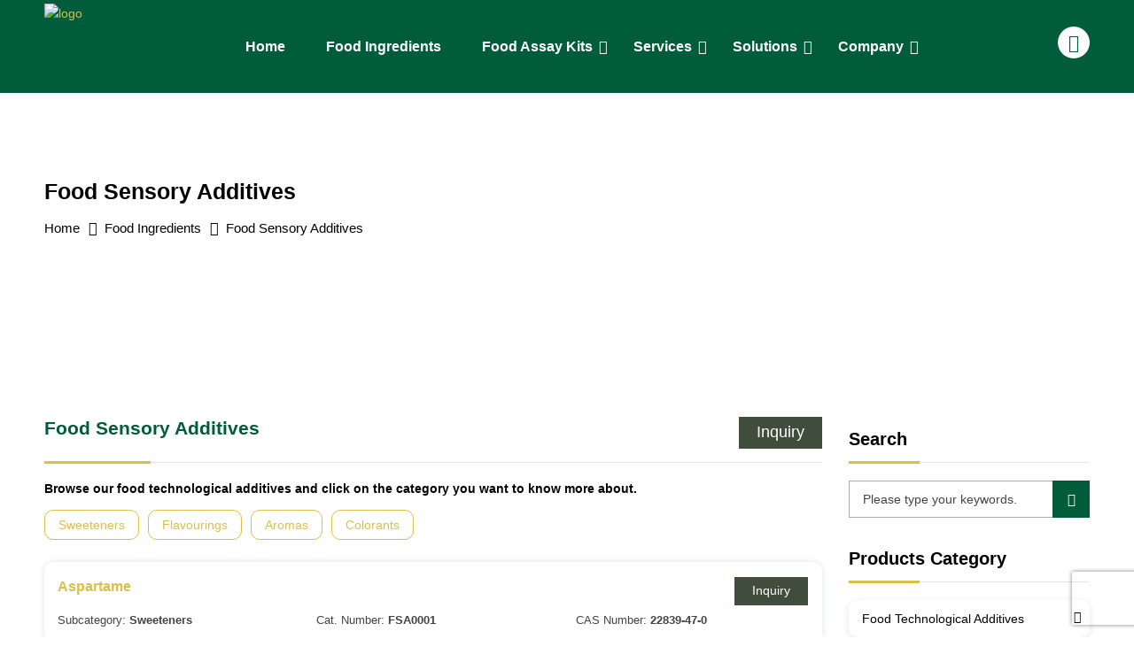

--- FILE ---
content_type: text/html; charset=UTF-8
request_url: https://www.aprofood.com/food-sensory-additives.html
body_size: 8310
content:
<!DOCTYPE html>
<html lang="en">
<head>
    <meta charset="utf-8">
    <meta name="viewport" content="width=device-width,initial-scale=1.0,maximum-scale=1.0,user-scalable=0" />
    <meta name="renderer" content="webkit">
	<title>Food Sensory Additives | Industrial Solutions - Aprofood</title>
	<meta name="keywords" content=""/>
	<meta name="description" content="Specialized additives to optimize sensory properties in processed foods. Technical support and formulation expertise for food manufacturers."/>
    <link rel="stylesheet" href="https://www.aprofood.com/wp-content/themes/food-ingredients/css/nav-foot.css?v=1701310357">
    <script src="https://www.aprofood.com/wp-content/themes/food-ingredients/js/jquery-3.1.1.min.js" type="text/javascript"></script>
    <link rel="shortcut icon" href="https://www.aprofood.com/wp-content/themes/food-ingredients/images/favicon.svg" type="image/x-icon">
	<script src="https://www.recaptcha.net/recaptcha/enterprise.js?render=6Ld3y2UgAAAAAIyIHi3qqz2JKlusVl38d9ZFV2E1&hl=en" async defer></script>

	<link rel='stylesheet' id='classic-theme-styles-css' href='https://www.aprofood.com/wp-includes/css/classic-themes.min.css?ver=6.2' type='text/css' media='all' />

	        <!-- Google Tag Manager -->
        <script>
            dataLayer = [{"ip":"13.58.142.188","c_user_id":"4CC4CCA8534D8D42658CE72AEDC0921581C","c_session_id":"5862jvftriult1g8m5feq0iamu"}];
            (function(w,d,s,l,i){w[l]=w[l]||[];w[l].push({'gtm.start':
                    new Date().getTime(),event:'gtm.js'});var f=d.getElementsByTagName(s)[0],
                j=d.createElement(s),dl=l!='dataLayer'?'&l='+l:'';j.async=true;j.src=
                'https://www.googletagmanager.com/gtm.js?id='+i+dl;f.parentNode.insertBefore(j,f);
            })(window,document,'script','dataLayer','GTM-58GQG2SV');</script>
        <!-- End Google Tag Manager -->
	</head>
<body>
	<!-- Google Tag Manager (noscript) -->
    <noscript><iframe src="https://www.googletagmanager.com/ns.html?id=GTM-58GQG2SV&ip=13.58.142.188&c_user_id=4CC4CCA8534D8D42658CE72AEDC0921581C&c_session_id=5862jvftriult1g8m5feq0iamu"
                      height="0" width="0" style="display:none;visibility:hidden"></iframe></noscript>
<!-- End Google Tag Manager (noscript) -->

<div class="nav">
    <div class="auto-header">
        <a href="https://www.aprofood.com" class="logo"><img width="300" height="60" src="https://www.aprofood.com/wp-content/themes/food-ingredients/images/logo-w.svg" alt="logo"/></a>
        <span class="header-search fa icon-search"></span>
        <div class="submit_search search-hide">
            <span class="header-close fa icon-close"></span>
            <div class="submit_searchbox con_pack">
                <form method="get" action="https://www.aprofood.com">
                    <label class="radio-inline">
                        <input type="radio" name="ty" class="rdo_productsearch" id="ProductSearch" value="2" checked="checked"> Product Search
                    </label>
                    <label class="radio-inline">
                        <input type="radio" name="ty" class="rdo_Servicesearch" id="ServiceSearch" value="1"> Service Search
                    </label>
                    <input type="text" id="topkeys" name="s" class="validate[required] form-control search-input" placeholder="Please type your keywords." value="">
                    <button type="submit" aria-label="search"><span class="fa icon-search"></span></button>
                </form>
            </div>
        </div>
        <div class="menu">
            <ul class="clear"><li><a href="/">Home</a></li>
<li><a href="https://www.aprofood.com/food-ingredients.html">Food Ingredients</a></li>
<li><a href="https://www.aprofood.com/food-assay-kits.html">Food Assay Kits</a>
<ul>
	<li><a href="https://www.aprofood.com/food-chemistry-kits.html">Food Chemistry Kits</a></li>
	<li><a href="https://www.aprofood.com/food-safety-kits.html">Food Safety Kits</a></li>
	<li><a href="https://www.aprofood.com/food-gmo-test-kits.html">Food GMO Test Kits</a></li>
	<li><a href="https://www.aprofood.com/food-allergy-test-kits.html">Food Allergy Test Kits</a></li>
</ul>
</li>
<li><a href="https://www.aprofood.com/services.html">Services</a>
<ul>
	<li><a href="https://www.aprofood.com/service-for-functional-food-ingredients.html">Service for Functional Food Ingredients</a>
	<ul>
		<li><a href="https://www.aprofood.com/functional-food-ingredients-development-service.html">Functional Food Ingredients Development Service</a>
		<ul>
			<li><a href="https://www.aprofood.com/probiotics-development-service.html">Probiotics Development Service</a>
			<ul>
				<li><a href="https://www.aprofood.com/the-next-generation-probiotics-development-service.html">The Next-generation Probiotics Development Service</a></li>
			</ul>
</li>
			<li><a href="https://www.aprofood.com/prebiotics-development-service.html">Prebiotics Development Service</a></li>
			<li><a href="https://www.aprofood.com/synbiotics-development-service.html">Synbiotics Development Service</a></li>
			<li><a href="https://www.aprofood.com/bioactive-peptides-development-service.html">Bioactive Peptides Development Service</a></li>
			<li><a href="https://www.aprofood.com/dietary-fibers-development-service.html">Dietary Fibers Development Service</a></li>
			<li><a href="https://www.aprofood.com/functional-lipids-development-service.html">Functional Lipids Development Service</a></li>
		</ul>
</li>
		<li><a href="https://www.aprofood.com/functional-food-ingredients-characterization-service.html">Functional Food Ingredients Characterization Service</a></li>
		<li><a href="https://www.aprofood.com/functional-food-ingredients-assessment-service.html">Functional Food Ingredients Assessment Service</a>
		<ul>
			<li><a href="https://www.aprofood.com/antioxidant-activity-assessment.html">Antioxidant Activity Assessment</a></li>
			<li><a href="https://www.aprofood.com/anti-inflammatory-activity-assessment.html">Anti-inflammatory Activity Assessment</a></li>
			<li><a href="https://www.aprofood.com/anti-bacterial-activity-assessment.html">Anti-bacterial Activity Assessment</a></li>
			<li><a href="https://www.aprofood.com/immunomodulatory-activity-assessment.html">Immunomodulatory Activity Assessment</a></li>
			<li><a href="https://www.aprofood.com/promoting-digestive-health-properties-assessment.html">Promoting Digestive Health Properties Assessment</a></li>
			<li><a href="https://www.aprofood.com/anti-cancer-properties-assessment.html">Anti-Cancer Properties Assessment</a></li>
			<li><a href="https://www.aprofood.com/promoting-brain-health-properties-assessment.html">Promoting Brain Health Properties Assessment</a></li>
			<li><a href="https://www.aprofood.com/promoting-cardiovascular-health-properties-assessment.html">Promoting Cardiovascular Health Properties Assessment</a></li>
			<li><a href="https://www.aprofood.com/anti-fatigue-properties-assessment.html">Anti-fatigue Properties Assessment</a></li>
			<li><a href="https://www.aprofood.com/anti-aging-properties-assessment.html">Anti-aging Properties Assessment</a></li>
		</ul>
</li>
	</ul>
</li>
	<li><a href="https://www.aprofood.com/service-for-food-technological-additives.html">Service for Food Technological Additives</a>
	<ul>
		<li><a href="https://www.aprofood.com/food-technological-additives-development-service.html">Food Technological Additives Development Service</a>
		<ul>
			<li><a href="https://www.aprofood.com/food-enzymes-development-service.html">Food Enzymes Development Service</a></li>
			<li><a href="https://www.aprofood.com/fermentation-agents-development-service.html">Fermentation Agents Development Service</a></li>
		</ul>
</li>
		<li><a href="https://www.aprofood.com/food-technological-additives-characterization-service.html">Food Technological Additives Characterization Service</a></li>
	</ul>
</li>
	<li><a href="https://www.aprofood.com/service-for-alternative-food-ingredients.html">Service for Alternative Food Ingredients</a>
	<ul>
		<li><a href="https://www.aprofood.com/alternative-food-ingredients-development-service.html">Alternative Food Ingredients Development Service</a>
		<ul>
			<li><a href="https://www.aprofood.com/alternative-food-proteins-development-service.html">Alternative Food Proteins Development Service</a></li>
			<li><a href="https://www.aprofood.com/cultured-meat-development-service.html">Cultured Meat Development Service</a></li>
			<li><a href="https://www.aprofood.com/alternative-sweeteners-development-service.html">Alternative Sweeteners Development Service</a></li>
			<li><a href="https://www.aprofood.com/natural-emulsifiers-development-service.html">Natural Emulsifiers Development Service</a></li>
			<li><a href="https://www.aprofood.com/natural-flavors-development-service.html">Natural Flavors Development Service</a></li>
			<li><a href="https://www.aprofood.com/natural-colors-development-service.html">Natural Colors Development Service</a></li>
			<li><a href="https://www.aprofood.com/natural-preservatives-development-service.html">Natural Preservatives Development Service</a></li>
			<li><a href="https://www.aprofood.com/microalgae-development-service.html">Microalgae Development Service</a></li>
		</ul>
</li>
		<li><a href="https://www.aprofood.com/alternative-food-ingredients-characterization-service.html">Alternative Food Ingredients Characterization Service</a></li>
	</ul>
</li>
	<li><a href="https://www.aprofood.com/one-stop-food-oem-odm-contract-manufacturing-services.html">One-Stop Food OEM/ODM Contract Manufacturing Services</a>
	<ul>
		<li><a href="https://www.aprofood.com/food-powder-oem-odm-services.html">Food Powder OEM/ODM Services</a></li>
		<li><a href="https://www.aprofood.com/gummy-oem-odm-services.html">Gummy OEM/ODM Services</a></li>
		<li><a href="https://www.aprofood.com/softgel-capsule-oem-odm-services.html">Softgel Capsule OEM/ODM Services</a></li>
		<li><a href="https://www.aprofood.com/beverage-oem-odm-services.html">Beverage OEM/ODM Services</a></li>
	</ul>
</li>
	<li><a href="https://www.aprofood.com/food-testing-service.html">Food Testing Service</a>
	<ul>
		<li><a href="https://www.aprofood.com/food-nutritional-analysis-service.html">Food Nutritional Analysis Service</a>
		<ul>
			<li><a href="https://www.aprofood.com/carbohydrate-testing.html">Carbohydrate Testing</a></li>
			<li><a href="https://www.aprofood.com/fat-testing.html">Fat Testing</a></li>
			<li><a href="https://www.aprofood.com/protein-testing.html">Protein Testing</a></li>
			<li><a href="https://www.aprofood.com/vitamin-testing.html">Vitamin Testing</a></li>
			<li><a href="https://www.aprofood.com/elements-testing.html">Elements Testing</a></li>
			<li><a href="https://www.aprofood.com/antinutrients-testing.html">Antinutrients Testing</a></li>
		</ul>
</li>
		<li><a href="https://www.aprofood.com/food-additives-testing.html">Food Additives Testing</a></li>
		<li><a href="https://www.aprofood.com/food-bioactive-compound-analysis.html">Food Bioactive Compound Analysis</a></li>
		<li><a href="https://www.aprofood.com/food-allergens-testing.html">Food Allergens Testing</a></li>
		<li><a href="https://www.aprofood.com/food-contaminants-testing.html">Food Contaminants Testing</a>
		<ul>
			<li><a href="https://www.aprofood.com/mycotoxins-testing.html">Mycotoxins Testing</a></li>
			<li><a href="https://www.aprofood.com/organic-contaminants-testing.html">Organic Contaminants Testing</a></li>
			<li><a href="https://www.aprofood.com/plasticizers-microplastics-testing.html">Plasticizers &#038; Microplastics Testing</a></li>
			<li><a href="https://www.aprofood.com/pesticide-residues-testing.html">Pesticide Residues Testing</a></li>
			<li><a href="https://www.aprofood.com/veterinary-residues-testing.html">Veterinary Residues Testing</a></li>
			<li><a href="https://www.aprofood.com/biogenic-amines-acrylamide-testing.html">Biogenic Amines &#038; Acrylamide Testing</a></li>
		</ul>
</li>
		<li><a href="https://www.aprofood.com/food-rancidity-testing.html">Food Rancidity Testing</a></li>
		<li><a href="https://www.aprofood.com/food-gmo-testing.html">Food GMO Testing</a></li>
		<li><a href="https://www.aprofood.com/food-microbiological-testing.html">Food Microbiological Testing</a></li>
		<li><a href="https://www.aprofood.com/food-authenticity-testing.html">Food Authenticity Testing</a></li>
		<li><a href="https://www.aprofood.com/food-shelf-life-testing.html">Food Shelf-Life Testing</a></li>
		<li><a href="https://www.aprofood.com/food-sensory-analysis.html">Food Sensory Analysis</a></li>
	</ul>
</li>
</ul>
</li>
<li><a href="https://www.aprofood.com/solutions.html">Solutions</a>
<ul>
	<li><a>By Category</a>
	<ul>
		<li><a href="https://www.aprofood.com/solution-for-functional-food-dietary-supplements.html">Solution for Functional Food &#038; Dietary Supplements</a></li>
		<li><a href="https://www.aprofood.com/solution-for-beverage.html">Solution for Beverage</a></li>
		<li><a href="https://www.aprofood.com/solution-for-bakery-food.html">Solution for Bakery Food</a></li>
		<li><a href="https://www.aprofood.com/solution-for-dairy-food.html">Solution for Dairy Food</a></li>
		<li><a href="https://www.aprofood.com/solution-for-desserts-sweets.html">Solution for Desserts &#038; Sweets</a></li>
	</ul>
</li>
	<li><a>By Function</a>
	<ul>
		<li><a href="https://www.aprofood.com/solution-for-food-nutrition-fortification.html">Solution for Food Nutrition Fortification</a></li>
		<li><a href="https://www.aprofood.com/solution-for-food-oxidation-control.html">Solution for Food Oxidation Control</a></li>
		<li><a href="https://www.aprofood.com/solution-for-food-spoilage-control.html">Solution for Food Spoilage Control</a></li>
		<li><a href="https://www.aprofood.com/solution-for-food-texture-improving.html">Solution for Food Texture Improving</a></li>
		<li><a href="https://www.aprofood.com/solution-for-food-flavoring.html">Solution for Food Flavoring</a></li>
		<li><a href="https://www.aprofood.com/solution-for-food-coloration.html">Solution for Food Coloration</a></li>
	</ul>
</li>
</ul>
</li>
<li><a>Company</a>
<ul>
	<li><a href="https://www.aprofood.com/about.html">About Us</a></li>
	<li><a rel="nofollow" href="https://www.aprofood.com/contact.html">Contact Us</a></li>
	<li><a href="https://www.aprofood.com/careers.html">Careers</a></li>
	<li><a rel="nofollow" href="https://www.aprofood.com/inquiry.html">Inquiry</a></li>
</ul>
</li>
</ul>        </div>
    </div>
</div>
<link rel="stylesheet" href="https://www.aprofood.com/wp-content/themes/food-ingredients/css/inpage.css">
<section class="pic_pg services_bg">
    <div class="pic-table">
        <div class="pic-cell">
            <div class="auto-pack">
                <div class="page-tit1">Food Sensory Additives</div>
                <ul class="bread-crumb clearfix">
                    <li><a href="https://www.aprofood.com">Home</a></li>  <li><a href="https://www.aprofood.com/food-ingredients.html">Food Ingredients</a></li>  <li><a href="https://www.aprofood.com/food-sensory-additives.html">Food Sensory Additives</a></li>                  </ul>
            </div>
        </div>
    </div>
</section>



<div class="container ser-pack">
    <div class="con_pack">
        <div class="row ser-pg">
            <div class="col-lg-9 col-md-9 col-sm-12">
                <div class="row ser-tit">
                    <div class="col-md-9 col-lg-9 col-sm-12">
                        <h1>Food Sensory Additives</h1>
                    </div>
                    <div class="col-md-3 col-lg-3 col-sm-12"><a class="btn pro_btn inquiry-button">Inquiry</a></div>
                </div>
                <p></p>

                <div class="page-tit4 con-tit">Browse our food technological additives and click on the category you
                    want to know more about.
                </div>
                <ul class="con-row2">
                    <li><a href="https://www.aprofood.com/sweeteners.html">Sweeteners</a></li><li><a href="https://www.aprofood.com/flavourings.html">Flavourings</a></li><li><a href="https://www.aprofood.com/aromas.html">Aromas</a></li><li><a href="https://www.aprofood.com/colorants.html">Colorants</a></li>                </ul>

                                    
                        <div class="row pro-border">
                            <div class="col-lg-10 col-md-9 col-sm-9">
                                <div class="pro-tit">
                                    <a href="https://www.aprofood.com/aspartame-item-767.html">Aspartame</a>
                                    <!--<span>(FSA0001)</span>-->
                                </div>
                            </div>
                            <div class="col-lg-2 col-md-3 col-sm-3">
                                <div class="effect-1 text-right">
                                    <a rel="nofollow" class="btn prolist-btn"
                                       href="https://www.aprofood.com/inquiry.html?t=(FSA0001) Aspartame">Inquiry</a>
                                </div>
                            </div>
                            <div class="col-lg-12 col-md-12 col-sm-12">
                                <ul class="row prolist">
                                    <li class="col-lg-4 col-md-6 col-sm-6">Subcategory:
                                        <strong>Sweeteners</strong>
                                    </li>
                                    <li class="col-lg-4 col-md-6 col-sm-6">Cat. Number:
                                        <strong>FSA0001</strong>
                                    </li>
                                                                            <li class="col-lg-4 col-md-6 col-sm-6">CAS Number:
                                            <strong>22839-47-0</strong></li>
                                                                    </ul>
                            </div>
                        </div>

                    
                        <div class="row pro-border">
                            <div class="col-lg-10 col-md-9 col-sm-9">
                                <div class="pro-tit">
                                    <a href="https://www.aprofood.com/sodium-cyclamate-item-768.html">Sodium Cyclamate</a>
                                    <!--<span>(FSA0002)</span>-->
                                </div>
                            </div>
                            <div class="col-lg-2 col-md-3 col-sm-3">
                                <div class="effect-1 text-right">
                                    <a rel="nofollow" class="btn prolist-btn"
                                       href="https://www.aprofood.com/inquiry.html?t=(FSA0002) Sodium Cyclamate">Inquiry</a>
                                </div>
                            </div>
                            <div class="col-lg-12 col-md-12 col-sm-12">
                                <ul class="row prolist">
                                    <li class="col-lg-4 col-md-6 col-sm-6">Subcategory:
                                        <strong>Sweeteners</strong>
                                    </li>
                                    <li class="col-lg-4 col-md-6 col-sm-6">Cat. Number:
                                        <strong>FSA0002</strong>
                                    </li>
                                                                            <li class="col-lg-4 col-md-6 col-sm-6">CAS Number:
                                            <strong>139-05-9</strong></li>
                                                                    </ul>
                            </div>
                        </div>

                    
                        <div class="row pro-border">
                            <div class="col-lg-10 col-md-9 col-sm-9">
                                <div class="pro-tit">
                                    <a href="https://www.aprofood.com/maltodextrin-item-769.html">Maltodextrin</a>
                                    <!--<span>(FSA0003)</span>-->
                                </div>
                            </div>
                            <div class="col-lg-2 col-md-3 col-sm-3">
                                <div class="effect-1 text-right">
                                    <a rel="nofollow" class="btn prolist-btn"
                                       href="https://www.aprofood.com/inquiry.html?t=(FSA0003) Maltodextrin">Inquiry</a>
                                </div>
                            </div>
                            <div class="col-lg-12 col-md-12 col-sm-12">
                                <ul class="row prolist">
                                    <li class="col-lg-4 col-md-6 col-sm-6">Subcategory:
                                        <strong>Sweeteners</strong>
                                    </li>
                                    <li class="col-lg-4 col-md-6 col-sm-6">Cat. Number:
                                        <strong>FSA0003</strong>
                                    </li>
                                                                            <li class="col-lg-4 col-md-6 col-sm-6">CAS Number:
                                            <strong>9050-36-6</strong></li>
                                                                    </ul>
                            </div>
                        </div>

                    
                        <div class="row pro-border">
                            <div class="col-lg-10 col-md-9 col-sm-9">
                                <div class="pro-tit">
                                    <a href="https://www.aprofood.com/dextrose-monohydrate-item-770.html">Dextrose Monohydrate</a>
                                    <!--<span>(FSA0004)</span>-->
                                </div>
                            </div>
                            <div class="col-lg-2 col-md-3 col-sm-3">
                                <div class="effect-1 text-right">
                                    <a rel="nofollow" class="btn prolist-btn"
                                       href="https://www.aprofood.com/inquiry.html?t=(FSA0004) Dextrose Monohydrate">Inquiry</a>
                                </div>
                            </div>
                            <div class="col-lg-12 col-md-12 col-sm-12">
                                <ul class="row prolist">
                                    <li class="col-lg-4 col-md-6 col-sm-6">Subcategory:
                                        <strong>Sweeteners</strong>
                                    </li>
                                    <li class="col-lg-4 col-md-6 col-sm-6">Cat. Number:
                                        <strong>FSA0004</strong>
                                    </li>
                                                                            <li class="col-lg-4 col-md-6 col-sm-6">CAS Number:
                                            <strong>5996-10-1</strong></li>
                                                                    </ul>
                            </div>
                        </div>

                    
                        <div class="row pro-border">
                            <div class="col-lg-10 col-md-9 col-sm-9">
                                <div class="pro-tit">
                                    <a href="https://www.aprofood.com/dextrose-anhydrous-item-771.html">Dextrose Anhydrous</a>
                                    <!--<span>(FSA0005)</span>-->
                                </div>
                            </div>
                            <div class="col-lg-2 col-md-3 col-sm-3">
                                <div class="effect-1 text-right">
                                    <a rel="nofollow" class="btn prolist-btn"
                                       href="https://www.aprofood.com/inquiry.html?t=(FSA0005) Dextrose Anhydrous">Inquiry</a>
                                </div>
                            </div>
                            <div class="col-lg-12 col-md-12 col-sm-12">
                                <ul class="row prolist">
                                    <li class="col-lg-4 col-md-6 col-sm-6">Subcategory:
                                        <strong>Sweeteners</strong>
                                    </li>
                                    <li class="col-lg-4 col-md-6 col-sm-6">Cat. Number:
                                        <strong>FSA0005</strong>
                                    </li>
                                                                            <li class="col-lg-4 col-md-6 col-sm-6">CAS Number:
                                            <strong>50-99-7</strong></li>
                                                                    </ul>
                            </div>
                        </div>

                    
                        <div class="row pro-border">
                            <div class="col-lg-10 col-md-9 col-sm-9">
                                <div class="pro-tit">
                                    <a href="https://www.aprofood.com/sorbitol-powder-item-773.html">Sorbitol Powder</a>
                                    <!--<span>(FSA0007)</span>-->
                                </div>
                            </div>
                            <div class="col-lg-2 col-md-3 col-sm-3">
                                <div class="effect-1 text-right">
                                    <a rel="nofollow" class="btn prolist-btn"
                                       href="https://www.aprofood.com/inquiry.html?t=(FSA0007) Sorbitol Powder">Inquiry</a>
                                </div>
                            </div>
                            <div class="col-lg-12 col-md-12 col-sm-12">
                                <ul class="row prolist">
                                    <li class="col-lg-4 col-md-6 col-sm-6">Subcategory:
                                        <strong>Sweeteners</strong>
                                    </li>
                                    <li class="col-lg-4 col-md-6 col-sm-6">Cat. Number:
                                        <strong>FSA0007</strong>
                                    </li>
                                                                            <li class="col-lg-4 col-md-6 col-sm-6">CAS Number:
                                            <strong>50-70-4</strong></li>
                                                                    </ul>
                            </div>
                        </div>

                    
                        <div class="row pro-border">
                            <div class="col-lg-10 col-md-9 col-sm-9">
                                <div class="pro-tit">
                                    <a href="https://www.aprofood.com/acesulfame-k-item-774.html">Acesulfame-K</a>
                                    <!--<span>(FSA0008)</span>-->
                                </div>
                            </div>
                            <div class="col-lg-2 col-md-3 col-sm-3">
                                <div class="effect-1 text-right">
                                    <a rel="nofollow" class="btn prolist-btn"
                                       href="https://www.aprofood.com/inquiry.html?t=(FSA0008) Acesulfame-K">Inquiry</a>
                                </div>
                            </div>
                            <div class="col-lg-12 col-md-12 col-sm-12">
                                <ul class="row prolist">
                                    <li class="col-lg-4 col-md-6 col-sm-6">Subcategory:
                                        <strong>Sweeteners</strong>
                                    </li>
                                    <li class="col-lg-4 col-md-6 col-sm-6">Cat. Number:
                                        <strong>FSA0008</strong>
                                    </li>
                                                                            <li class="col-lg-4 col-md-6 col-sm-6">CAS Number:
                                            <strong>33665-90-6</strong></li>
                                                                    </ul>
                            </div>
                        </div>

                    
                        <div class="row pro-border">
                            <div class="col-lg-10 col-md-9 col-sm-9">
                                <div class="pro-tit">
                                    <a href="https://www.aprofood.com/acesulfame-potassium-item-775.html">Acesulfame Potassium</a>
                                    <!--<span>(FSA0009)</span>-->
                                </div>
                            </div>
                            <div class="col-lg-2 col-md-3 col-sm-3">
                                <div class="effect-1 text-right">
                                    <a rel="nofollow" class="btn prolist-btn"
                                       href="https://www.aprofood.com/inquiry.html?t=(FSA0009) Acesulfame Potassium">Inquiry</a>
                                </div>
                            </div>
                            <div class="col-lg-12 col-md-12 col-sm-12">
                                <ul class="row prolist">
                                    <li class="col-lg-4 col-md-6 col-sm-6">Subcategory:
                                        <strong>Sweeteners</strong>
                                    </li>
                                    <li class="col-lg-4 col-md-6 col-sm-6">Cat. Number:
                                        <strong>FSA0009</strong>
                                    </li>
                                                                            <li class="col-lg-4 col-md-6 col-sm-6">CAS Number:
                                            <strong>55589-62-3</strong></li>
                                                                    </ul>
                            </div>
                        </div>

                    
                        <div class="row pro-border">
                            <div class="col-lg-10 col-md-9 col-sm-9">
                                <div class="pro-tit">
                                    <a href="https://www.aprofood.com/sodium-saccharin-item-776.html">Sodium Saccharin</a>
                                    <!--<span>(FSA0010)</span>-->
                                </div>
                            </div>
                            <div class="col-lg-2 col-md-3 col-sm-3">
                                <div class="effect-1 text-right">
                                    <a rel="nofollow" class="btn prolist-btn"
                                       href="https://www.aprofood.com/inquiry.html?t=(FSA0010) Sodium Saccharin">Inquiry</a>
                                </div>
                            </div>
                            <div class="col-lg-12 col-md-12 col-sm-12">
                                <ul class="row prolist">
                                    <li class="col-lg-4 col-md-6 col-sm-6">Subcategory:
                                        <strong>Sweeteners</strong>
                                    </li>
                                    <li class="col-lg-4 col-md-6 col-sm-6">Cat. Number:
                                        <strong>FSA0010</strong>
                                    </li>
                                                                            <li class="col-lg-4 col-md-6 col-sm-6">CAS Number:
                                            <strong>6155-57-3</strong></li>
                                                                    </ul>
                            </div>
                        </div>

                    
                        <div class="row pro-border">
                            <div class="col-lg-10 col-md-9 col-sm-9">
                                <div class="pro-tit">
                                    <a href="https://www.aprofood.com/sucralose-item-777.html">Sucralose</a>
                                    <!--<span>(FSA0011)</span>-->
                                </div>
                            </div>
                            <div class="col-lg-2 col-md-3 col-sm-3">
                                <div class="effect-1 text-right">
                                    <a rel="nofollow" class="btn prolist-btn"
                                       href="https://www.aprofood.com/inquiry.html?t=(FSA0011) Sucralose">Inquiry</a>
                                </div>
                            </div>
                            <div class="col-lg-12 col-md-12 col-sm-12">
                                <ul class="row prolist">
                                    <li class="col-lg-4 col-md-6 col-sm-6">Subcategory:
                                        <strong>Sweeteners</strong>
                                    </li>
                                    <li class="col-lg-4 col-md-6 col-sm-6">Cat. Number:
                                        <strong>FSA0011</strong>
                                    </li>
                                                                            <li class="col-lg-4 col-md-6 col-sm-6">CAS Number:
                                            <strong>56038-13-2</strong></li>
                                                                    </ul>
                            </div>
                        </div>

                    
                        <div class="row pro-border">
                            <div class="col-lg-10 col-md-9 col-sm-9">
                                <div class="pro-tit">
                                    <a href="https://www.aprofood.com/stevia-item-778.html">Stevia</a>
                                    <!--<span>(FSA0012)</span>-->
                                </div>
                            </div>
                            <div class="col-lg-2 col-md-3 col-sm-3">
                                <div class="effect-1 text-right">
                                    <a rel="nofollow" class="btn prolist-btn"
                                       href="https://www.aprofood.com/inquiry.html?t=(FSA0012) Stevia">Inquiry</a>
                                </div>
                            </div>
                            <div class="col-lg-12 col-md-12 col-sm-12">
                                <ul class="row prolist">
                                    <li class="col-lg-4 col-md-6 col-sm-6">Subcategory:
                                        <strong>Sweeteners</strong>
                                    </li>
                                    <li class="col-lg-4 col-md-6 col-sm-6">Cat. Number:
                                        <strong>FSA0012</strong>
                                    </li>
                                                                            <li class="col-lg-4 col-md-6 col-sm-6">CAS Number:
                                            <strong>91722-21-3; 57817-89-7</strong></li>
                                                                    </ul>
                            </div>
                        </div>

                    
                        <div class="row pro-border">
                            <div class="col-lg-10 col-md-9 col-sm-9">
                                <div class="pro-tit">
                                    <a href="https://www.aprofood.com/neotame-item-780.html">Neotame</a>
                                    <!--<span>(FSA0014)</span>-->
                                </div>
                            </div>
                            <div class="col-lg-2 col-md-3 col-sm-3">
                                <div class="effect-1 text-right">
                                    <a rel="nofollow" class="btn prolist-btn"
                                       href="https://www.aprofood.com/inquiry.html?t=(FSA0014) Neotame">Inquiry</a>
                                </div>
                            </div>
                            <div class="col-lg-12 col-md-12 col-sm-12">
                                <ul class="row prolist">
                                    <li class="col-lg-4 col-md-6 col-sm-6">Subcategory:
                                        <strong>Sweeteners</strong>
                                    </li>
                                    <li class="col-lg-4 col-md-6 col-sm-6">Cat. Number:
                                        <strong>FSA0014</strong>
                                    </li>
                                                                            <li class="col-lg-4 col-md-6 col-sm-6">CAS Number:
                                            <strong>165450-17-9</strong></li>
                                                                    </ul>
                            </div>
                        </div>

                    
                        <div class="row pro-border">
                            <div class="col-lg-10 col-md-9 col-sm-9">
                                <div class="pro-tit">
                                    <a href="https://www.aprofood.com/compound-sweetener-item-781.html">Compound Sweetener</a>
                                    <!--<span>(FSA0015)</span>-->
                                </div>
                            </div>
                            <div class="col-lg-2 col-md-3 col-sm-3">
                                <div class="effect-1 text-right">
                                    <a rel="nofollow" class="btn prolist-btn"
                                       href="https://www.aprofood.com/inquiry.html?t=(FSA0015) Compound Sweetener">Inquiry</a>
                                </div>
                            </div>
                            <div class="col-lg-12 col-md-12 col-sm-12">
                                <ul class="row prolist">
                                    <li class="col-lg-4 col-md-6 col-sm-6">Subcategory:
                                        <strong>Sweeteners</strong>
                                    </li>
                                    <li class="col-lg-4 col-md-6 col-sm-6">Cat. Number:
                                        <strong>FSA0015</strong>
                                    </li>
                                                                            <li class="col-lg-4 col-md-6 col-sm-6">CAS Number:
                                            <strong>NA</strong></li>
                                                                    </ul>
                            </div>
                        </div>

                    
                        <div class="row pro-border">
                            <div class="col-lg-10 col-md-9 col-sm-9">
                                <div class="pro-tit">
                                    <a href="https://www.aprofood.com/crystalline-fructose-item-783.html">Crystalline Fructose</a>
                                    <!--<span>(FSA0017)</span>-->
                                </div>
                            </div>
                            <div class="col-lg-2 col-md-3 col-sm-3">
                                <div class="effect-1 text-right">
                                    <a rel="nofollow" class="btn prolist-btn"
                                       href="https://www.aprofood.com/inquiry.html?t=(FSA0017) Crystalline Fructose">Inquiry</a>
                                </div>
                            </div>
                            <div class="col-lg-12 col-md-12 col-sm-12">
                                <ul class="row prolist">
                                    <li class="col-lg-4 col-md-6 col-sm-6">Subcategory:
                                        <strong>Sweeteners</strong>
                                    </li>
                                    <li class="col-lg-4 col-md-6 col-sm-6">Cat. Number:
                                        <strong>FSA0017</strong>
                                    </li>
                                                                            <li class="col-lg-4 col-md-6 col-sm-6">CAS Number:
                                            <strong>30237-26-4</strong></li>
                                                                    </ul>
                            </div>
                        </div>

                    
                        <div class="row pro-border">
                            <div class="col-lg-10 col-md-9 col-sm-9">
                                <div class="pro-tit">
                                    <a href="https://www.aprofood.com/xylitol-item-784.html">Xylitol</a>
                                    <!--<span>(FSA0018)</span>-->
                                </div>
                            </div>
                            <div class="col-lg-2 col-md-3 col-sm-3">
                                <div class="effect-1 text-right">
                                    <a rel="nofollow" class="btn prolist-btn"
                                       href="https://www.aprofood.com/inquiry.html?t=(FSA0018) Xylitol">Inquiry</a>
                                </div>
                            </div>
                            <div class="col-lg-12 col-md-12 col-sm-12">
                                <ul class="row prolist">
                                    <li class="col-lg-4 col-md-6 col-sm-6">Subcategory:
                                        <strong>Sweeteners</strong>
                                    </li>
                                    <li class="col-lg-4 col-md-6 col-sm-6">Cat. Number:
                                        <strong>FSA0018</strong>
                                    </li>
                                                                            <li class="col-lg-4 col-md-6 col-sm-6">CAS Number:
                                            <strong>87-99-0</strong></li>
                                                                    </ul>
                            </div>
                        </div>

                    
                        <div class="row pro-border">
                            <div class="col-lg-10 col-md-9 col-sm-9">
                                <div class="pro-tit">
                                    <a href="https://www.aprofood.com/d-xylose-item-785.html">D-Xylose</a>
                                    <!--<span>(FSA0019)</span>-->
                                </div>
                            </div>
                            <div class="col-lg-2 col-md-3 col-sm-3">
                                <div class="effect-1 text-right">
                                    <a rel="nofollow" class="btn prolist-btn"
                                       href="https://www.aprofood.com/inquiry.html?t=(FSA0019) D-Xylose">Inquiry</a>
                                </div>
                            </div>
                            <div class="col-lg-12 col-md-12 col-sm-12">
                                <ul class="row prolist">
                                    <li class="col-lg-4 col-md-6 col-sm-6">Subcategory:
                                        <strong>Sweeteners</strong>
                                    </li>
                                    <li class="col-lg-4 col-md-6 col-sm-6">Cat. Number:
                                        <strong>FSA0019</strong>
                                    </li>
                                                                            <li class="col-lg-4 col-md-6 col-sm-6">CAS Number:
                                            <strong>58-86-6</strong></li>
                                                                    </ul>
                            </div>
                        </div>

                    
                        <div class="row pro-border">
                            <div class="col-lg-10 col-md-9 col-sm-9">
                                <div class="pro-tit">
                                    <a href="https://www.aprofood.com/erythritol-item-786.html">Erythritol</a>
                                    <!--<span>(FSA0020)</span>-->
                                </div>
                            </div>
                            <div class="col-lg-2 col-md-3 col-sm-3">
                                <div class="effect-1 text-right">
                                    <a rel="nofollow" class="btn prolist-btn"
                                       href="https://www.aprofood.com/inquiry.html?t=(FSA0020) Erythritol">Inquiry</a>
                                </div>
                            </div>
                            <div class="col-lg-12 col-md-12 col-sm-12">
                                <ul class="row prolist">
                                    <li class="col-lg-4 col-md-6 col-sm-6">Subcategory:
                                        <strong>Sweeteners</strong>
                                    </li>
                                    <li class="col-lg-4 col-md-6 col-sm-6">Cat. Number:
                                        <strong>FSA0020</strong>
                                    </li>
                                                                            <li class="col-lg-4 col-md-6 col-sm-6">CAS Number:
                                            <strong>149-32-6</strong></li>
                                                                    </ul>
                            </div>
                        </div>

                    
                        <div class="row pro-border">
                            <div class="col-lg-10 col-md-9 col-sm-9">
                                <div class="pro-tit">
                                    <a href="https://www.aprofood.com/isomalt-item-787.html">Isomalt</a>
                                    <!--<span>(FSA0021)</span>-->
                                </div>
                            </div>
                            <div class="col-lg-2 col-md-3 col-sm-3">
                                <div class="effect-1 text-right">
                                    <a rel="nofollow" class="btn prolist-btn"
                                       href="https://www.aprofood.com/inquiry.html?t=(FSA0021) Isomalt">Inquiry</a>
                                </div>
                            </div>
                            <div class="col-lg-12 col-md-12 col-sm-12">
                                <ul class="row prolist">
                                    <li class="col-lg-4 col-md-6 col-sm-6">Subcategory:
                                        <strong>Sweeteners</strong>
                                    </li>
                                    <li class="col-lg-4 col-md-6 col-sm-6">Cat. Number:
                                        <strong>FSA0021</strong>
                                    </li>
                                                                            <li class="col-lg-4 col-md-6 col-sm-6">CAS Number:
                                            <strong>64519-82-0</strong></li>
                                                                    </ul>
                            </div>
                        </div>

                    
                        <div class="row pro-border">
                            <div class="col-lg-10 col-md-9 col-sm-9">
                                <div class="pro-tit">
                                    <a href="https://www.aprofood.com/maltitol-liquid-item-788.html">Maltitol Liquid</a>
                                    <!--<span>(FSA0022)</span>-->
                                </div>
                            </div>
                            <div class="col-lg-2 col-md-3 col-sm-3">
                                <div class="effect-1 text-right">
                                    <a rel="nofollow" class="btn prolist-btn"
                                       href="https://www.aprofood.com/inquiry.html?t=(FSA0022) Maltitol Liquid">Inquiry</a>
                                </div>
                            </div>
                            <div class="col-lg-12 col-md-12 col-sm-12">
                                <ul class="row prolist">
                                    <li class="col-lg-4 col-md-6 col-sm-6">Subcategory:
                                        <strong>Sweeteners</strong>
                                    </li>
                                    <li class="col-lg-4 col-md-6 col-sm-6">Cat. Number:
                                        <strong>FSA0022</strong>
                                    </li>
                                                                            <li class="col-lg-4 col-md-6 col-sm-6">CAS Number:
                                            <strong>585-55-6</strong></li>
                                                                    </ul>
                            </div>
                        </div>

                    
                        <div class="row pro-border">
                            <div class="col-lg-10 col-md-9 col-sm-9">
                                <div class="pro-tit">
                                    <a href="https://www.aprofood.com/maltitol-crystal-item-789.html">Maltitol Crystal</a>
                                    <!--<span>(FSA0023)</span>-->
                                </div>
                            </div>
                            <div class="col-lg-2 col-md-3 col-sm-3">
                                <div class="effect-1 text-right">
                                    <a rel="nofollow" class="btn prolist-btn"
                                       href="https://www.aprofood.com/inquiry.html?t=(FSA0023) Maltitol Crystal">Inquiry</a>
                                </div>
                            </div>
                            <div class="col-lg-12 col-md-12 col-sm-12">
                                <ul class="row prolist">
                                    <li class="col-lg-4 col-md-6 col-sm-6">Subcategory:
                                        <strong>Sweeteners</strong>
                                    </li>
                                    <li class="col-lg-4 col-md-6 col-sm-6">Cat. Number:
                                        <strong>FSA0023</strong>
                                    </li>
                                                                            <li class="col-lg-4 col-md-6 col-sm-6">CAS Number:
                                            <strong>585-88-6</strong></li>
                                                                    </ul>
                            </div>
                        </div>

                                        <div class="pages">
                        <ul class="pagination">
                            <li><span>Previous</span></li> <li><a href='javascript:void(0)' style='color:red;font-weight:bold;'>1</a></li><li><a href='?page=2'>2</a></li><li><a href='?page=3'>3</a></li> <li><a href='?page=2'>Next</a></li>                         </ul>
                    </div>

                                <!--<div class="project-notes"><i class="fa icon-exclamation-circle"></i> For Research Use Only.</div>-->


            </div>
            <div class="col-lg-3 col-md-3 col-sm-12">
                <div class="leftnav">
                    <div class="navtitle">Search</div>
                    <div class="left-search">
                        <form class="quote-form" method="get" action="https://www.aprofood.com">
                            <input type="text" id="topkeys1" name="s" class="search-input"
                                   placeholder="Please type your keywords." value="">
                            <input type="hidden" name="ty" value="2">
                            <button type="submit" aria-label="search"><span class="fa icon-search"></span></button>
                        </form>
                    </div>
                </div>
                <div class="leftnav">
                    <div class="navtitle"><a href="https://www.aprofood.com/food-ingredients.html">Products
                            Category</a></div>
                    <ul class="navmenu">	<li class="cat-item cat-item-4"><a href="https://www.aprofood.com/food-technological-additives.html" >Food Technological Additives</a><span class="arrow afinve1"></span>
<ul class='sub-menu'>
	<li class="cat-item cat-item-28"><a href="https://www.aprofood.com/enzymes.html" >Enzymes</a>
</li>
	<li class="cat-item cat-item-5"><a href="https://www.aprofood.com/preservatives.html" >Preservatives</a>
</li>
	<li class="cat-item cat-item-6"><a href="https://www.aprofood.com/antioxidants.html" >Antioxidants</a>
</li>
	<li class="cat-item cat-item-7"><a href="https://www.aprofood.com/thickeners.html" >Thickeners</a>
</li>
	<li class="cat-item cat-item-8"><a href="https://www.aprofood.com/emulsifiers.html" >Emulsifiers</a>
</li>
	<li class="cat-item cat-item-9"><a href="https://www.aprofood.com/acidulants.html" >Acidulants</a>
</li>
	<li class="cat-item cat-item-10"><a href="https://www.aprofood.com/phosphates.html" >Phosphates</a>
</li>
</ul>
</li>
	<li class="cat-item cat-item-19"><a href="https://www.aprofood.com/food-sensory-additives.html" >Food Sensory Additives</a><span class="arrow afinve1"></span>
<ul class='sub-menu'>
	<li class="cat-item cat-item-23"><a href="https://www.aprofood.com/colorants.html" >Colorants</a>
</li>
	<li class="cat-item cat-item-22"><a href="https://www.aprofood.com/aromas.html" >Aromas</a>
</li>
	<li class="cat-item cat-item-21"><a href="https://www.aprofood.com/flavourings.html" >Flavourings</a>
</li>
	<li class="cat-item cat-item-20"><a href="https://www.aprofood.com/sweeteners.html" >Sweeteners</a>
</li>
</ul>
</li>
	<li class="cat-item cat-item-12"><a href="https://www.aprofood.com/functional-food-ingredients.html" >Functional Food Ingredients</a><span class="arrow afinve1"></span>
<ul class='sub-menu'>
	<li class="cat-item cat-item-30"><a href="https://www.aprofood.com/category/products/functional-food-ingredients/natural-fruit-vegetable-powder/" >Natural Fruit &amp; Vegetable Powder</a>
</li>
	<li class="cat-item cat-item-27"><a href="https://www.aprofood.com/peptides.html" >Peptides</a>
</li>
	<li class="cat-item cat-item-26"><a href="https://www.aprofood.com/minerals.html" >Minerals</a>
</li>
	<li class="cat-item cat-item-25"><a href="https://www.aprofood.com/prebiotics.html" >Prebiotics</a>
</li>
	<li class="cat-item cat-item-24"><a href="https://www.aprofood.com/probiotics.html" >Probiotics</a>
</li>
	<li class="cat-item cat-item-18"><a href="https://www.aprofood.com/nutritional-supplements.html" >Nutritional Supplements</a>
</li>
	<li class="cat-item cat-item-16"><a href="https://www.aprofood.com/dietary-fibers.html" >Dietary Fibers</a>
</li>
	<li class="cat-item cat-item-13"><a href="https://www.aprofood.com/amino-acids.html" >Amino Acids</a>
</li>
	<li class="cat-item cat-item-14"><a href="https://www.aprofood.com/vitamins.html" >Vitamins</a>
</li>
	<li class="cat-item cat-item-15"><a href="https://www.aprofood.com/proteins.html" >Proteins</a>
</li>
	<li class="cat-item cat-item-17"><a href="https://www.aprofood.com/plant-extracts.html" >Plant Extracts</a>
</li>
</ul>
</li>
</ul>                    <ul class="navmenu">	<li class="cat-item cat-item-31"><a href="https://www.aprofood.com/food-assay-kits.html" >Food Assay Kits</a><span class="arrow afinve1"></span>
<ul class='sub-menu'>
	<li class="cat-item cat-item-32"><a href="https://www.aprofood.com/food-chemistry-kits.html" >Food Chemistry Kits</a>
</li>
	<li class="cat-item cat-item-33"><a href="https://www.aprofood.com/food-safety-kits.html" >Food Safety Kits</a>
</li>
	<li class="cat-item cat-item-34"><a href="https://www.aprofood.com/food-gmo-test-kits.html" >Food GMO Test Kits</a>
</li>
	<li class="cat-item cat-item-35"><a href="https://www.aprofood.com/food-allergy-test-kits.html" >Food Allergy Test Kits</a>
</li>
</ul>
</li>
</ul>                </div>
                <div class="leftnav">
                    <div class="navtitle">Inquiry</div>
                    
<link href="https://www.aprofood.com/wp-content/themes/food-ingredients/css/validationEngine.jquery.css" rel="stylesheet" type="text/css">
<script src="https://www.aprofood.com/wp-content/themes/food-ingredients/js/jquery.validationEngine-en.js"></script>
<script src="https://www.aprofood.com/wp-content/themes/food-ingredients/js/jquery.validationEngine.js"></script>

<form id="form-inquiry" name="form-inquiry" class="inquiry_form" method="post" action="https://www.aprofood.com/pub.html">
    <div class="row">
        <div class="col-lg-6 col-md-6 col-sm-12">
            <div class="page-inquirybox">
                <label>Name *</label>
                <input type="text" name="fullname" class="form-control validate[required]" placeholder="Name *" id="I_Name">
            </div>
        </div>
        <div class="col-lg-6 col-md-6 col-sm-12">
            <div class="page-inquirybox">
                <label>Phone</label>
                <input type="text" name="phone" placeholder="Phone">
            </div>
        </div>
        <div class="col-lg-6 col-md-6 col-sm-12">
            <div class="page-inquirybox">
                <label>Email *</label>
                <input type="email" name="email" class="form-control validate[required,custom[email]] Email_inquiry" placeholder="Email *">
            </div>
        </div>

        <div class="col-lg-6 col-md-6 col-sm-12">
            <div class="page-inquirybox">
                <label>Products Interested *</label>
                <input type="text" name="services" class="form-control validate[required]" placeholder="Products/Services/Solutions Interested *" value="Food Sensory Additives">
            </div>
        </div>
        <div class="col-lg-6 col-md-6 col-sm-12">
            <div class="page-inquirybox">
                <label>Desired Quantity *</label>
                <input type="text" name="num" class="form-control validate[required]" placeholder="Desired Quantity *" value="1">
            </div>
        </div>
        <div class="col-lg-12 col-md-12 col-sm-12">
            <div class="page-inquirybox">
                <label>Project Description</label>
                <textarea name="description" rows="4" placeholder="Project Description"></textarea>
            </div>
        </div>

        <div class="col-lg-12 col-md-12 col-sm-12">
            <div class="page-inquirybox">
                <label>How Did You Hear About Us<span style="font-family: auto;">?</span></label>
                <select class="form-control" name="source">
                    <option>Google/Online Search</option>
                    <option>Colleague Referral</option>
                    <option>Online Advertisement</option>
                    <option>Email Message</option>
                    <option>Conference/Tradeshow</option>
                    <option>Have Worked with Us</option>
                    <option>Other</option>
                </select>
            </div>
        </div>
        
        <div class="col-lg-12 col-md-12 col-sm-12">
            <div class="page-inquirybox checkbox">
                <input type="checkbox" id="agreement" class="form-control">
                <label for="agreement" class="label">
                    <span class="checkbg">* All of our products are suitable for bulk ordering rather than for retail or personal use, and our services are available to researchers, organizations, and companies engaged in food ingredient development and seeking innovative formulations.</span>
                    <p>* Tick to confirm the Research Use Only (RUO) statement.</p>
                    <svg viewBox="-9 -9 43 35.191" width="16" height="16">
                        <path id="check-icon" d=" M 0 9 Q 8 17 8 17 Q 8 17 25 0" fill="none" stroke-width="6"
                              stroke="rgb(0,0,0)" stroke-linecap="round"></path>
                    </svg>
                </label>
            </div>
        </div>

        <input type="hidden" name="g-recaptcha-response" id="g-recaptcha-responseid">
        <input type="hidden" name="act" value="send">
        <div class="col-lg-3 col-md-3 col-sm-12"></div>
        <div class="col-lg-6 col-md-6 col-sm-12">
            <div class="page-inquirybox">
                <button type="button" class="submit btn">Submit</button>
            </div>
        </div>
        <div class="col-lg-3 col-md-3 col-sm-12"></div>
    </div>
</form>


<script type="text/javascript">
    $(document).ready(function () {
        // binds form submission and fields to the validation engine
        $("#form-inquiry").validationEngine({promptPosition:'topLeft',scroll:false});

        $("#form-inquiry").bind("jqv.form.validating", function (event) {
            $("#hookError").html("");
        });
        $("#form-inquiry").bind("jqv.form.result", function (event, errorFound) {
            if (errorFound) $("#hookError").append("There is some problems with your form");
        });
    });

    $(".submit").on('click', function () {
        var check1 = $(this).parent().parent().siblings().find('#agreement');
        if (check1.prop("checked")) {
            check1.siblings("label").children("p").removeClass("p-on");
            if ((typeof grecaptcha) != 'undefined') {
                grecaptcha.enterprise.ready(function () {
                    grecaptcha.enterprise.execute('6Ld3y2UgAAAAAIyIHi3qqz2JKlusVl38d9ZFV2E1', {action: 'submit'}).then(function (token) {
                        $('#g-recaptcha-responseid').val(token)
                        if ($('#form-inquiry').validationEngine('validate')) {
                            $('#form-inquiry').submit();
                        }
                    });
                });
            }
        } else {
            check1.siblings("label").children("p").addClass("p-on");
        }
    });
</script>                </div>
                <div class="leftnav mainbg">
                    <div class="navtitle">How We Can Help You</div>
                    <p>Thank you for visiting Aprofood Food Ingredients. If you are interested in our
                        products/services/solutions and would like to seek cooperation, please leave your message.</p>
                    <a rel="nofollow" class="btn" href="contact.html">Contact Us</a>
                </div>
            </div>
        </div>
    </div>
</div>



<div class="foot">
    <div class="con_pack">
        <div class="f-row">
            <div class="f-1">
                <img class="foot-logo" width="110" height="60" src="https://www.aprofood.com/wp-content/themes/food-ingredients/images/logo-w.svg" alt="logo"/>            
            </div>
            <div class="f-2">
                <p>We are more than a food ingredient and additive provider. We are a reliable, end-to-end, innovation-driven partner powered by science and experts.</p>
            </div>
            <div class="f-3">
                <div class="page-tit3">Quick Links</div>
                <ul class="row list-one">
                    <li><a href="https://www.aprofood.com/food-ingredients.html">Products</a></li>
                    <li><a rel="nofollow" href="https://www.aprofood.com/about.html">About Us</a></li>
                    <li><a href="https://www.aprofood.com/services.html">Services</a></li>
                    <li><a rel="nofollow" href="https://www.aprofood.com/contact.html">Contact Us</a></li>
                    <li><a href="https://www.aprofood.com/solutions.html">Solutions</a></li>
                </ul>
            </div>
            <div class="f-4">
                <div class="page-tit3">Contact Us</div>
                <ul class="list-two">
                    <li><span class="fa icon-map-marker"></span> <span id="xload-af" class="xload-info" data-file="https://www.aprofood.com/wp-content/themes/food-ingredients/_noindex/ajax/999fc47a3c2694e4" data-scroll="false"></span><script>$(function () { $("#xload-af").xload(); });</script><noscript><img src="https://www.aprofood.com/wp-content/themes/food-ingredients/_noindex/address.svg" alt="foot"/></noscript></li>
                    <li><span class="fa icon-phone"></span> <span id="xload-tf" class="xload-info" data-file="https://www.aprofood.com/wp-content/themes/food-ingredients/_noindex/ajax/2dd2e32c96396fb6" data-scroll="false"></span><script>$(function () { $("#xload-tf").xload(); });</script><noscript><img src="https://www.aprofood.com/wp-content/themes/food-ingredients/_noindex/phone.svg" alt="foot"/></noscript></li>
                    <li><span class="fa icon-envelope"></span> Email: <span id="xload-ef" class="xload-info" data-file="https://www.aprofood.com/wp-content/themes/food-ingredients/_noindex/ajax/786a0b4a39efab23" data-scroll="false"></span><script>$(function () { $("#xload-ef").xload(); });</script><noscript><a class="email-info"></a></noscript></li>
                </ul>
            </div>
        </div>
    </div>
    <div class="foot-fluid"> Copyright © <span id="footer-copyright"></span> Aprofood. All Rights Reserved. </div>
</div>
<div id="back-to-top" class="backtop"><span class="fa icon-caret-up"></span> Top</div>

<script type="text/javascript">
    var copyright = document.getElementById("footer-copyright");
    copyright.innerText = new Date().getFullYear();
</script>
<script defer="defer" src="https://www.aprofood.com/wp-content/themes/food-ingredients/js/menu.min.js" type="text/javascript"></script>
<script defer="defer" src="https://www.aprofood.com/wp-content/themes/food-ingredients/js/base.js" type="text/javascript"></script>
<script src="https://www.aprofood.com/wp-content/themes/food-ingredients/_noindex/ajax/jquery.base64.js?ver=1615952188" type="text/javascript"></script>
</body>

</html>





--- FILE ---
content_type: text/css
request_url: https://www.aprofood.com/wp-content/themes/food-ingredients/css/nav-foot.css?v=1701310357
body_size: 5912
content:
@charset "utf-8";
*{-webkit-box-sizing:border-box;-moz-box-sizing:border-box;box-sizing:border-box}.row{margin-right:-15px;margin-left:-15px}.row:after{display:table;content:" "}.row:after{clear:both}.col-xs-1,.col-sm-1,.col-md-1,.col-lg-1,.col-xs-2,.col-sm-2,.col-md-2,.col-lg-2,.col-xs-3,.col-sm-3,.col-md-3,.col-lg-3,.col-xs-4,.col-sm-4,.col-md-4,.col-lg-4,.col-xs-5,.col-sm-5,.col-md-5,.col-lg-5,.col-xs-6,.col-sm-6,.col-md-6,.col-lg-6,.col-xs-7,.col-sm-7,.col-md-7,.col-lg-7,.col-xs-8,.col-sm-8,.col-md-8,.col-lg-8,.col-xs-9,.col-sm-9,.col-md-9,.col-lg-9,.col-xs-10,.col-sm-10,.col-md-10,.col-lg-10,.col-xs-11,.col-sm-11,.col-md-11,.col-lg-11,.col-xs-12,.col-sm-12,.col-md-12,.col-lg-12,.col-lg-15,.col-xs-20,.col-sm-20,.col-md-20,.col-lg-20{position:var(--r);min-height:1px;padding-right:15px;padding-left:15px}@media (min-width:600px){.col-xs-1,.col-xs-2,.col-xs-3,.col-xs-4,.col-xs-5,.col-xs-6,.col-xs-7,.col-xs-8,.col-xs-9,.col-xs-10,.col-xs-11,.col-xs-12,.col-xs-20{float:left}.col-xs-20{width:20%}.col-xs-12{width:100%}.col-xs-11{width:91.66666667%}.col-xs-10{width:83.33333333%}.col-xs-9{width:75%}.col-xs-8{width:66.66666667%}.col-xs-7{width:58.33333333%}.col-xs-6{width:50%}.col-xs-5{width:41.66666667%}.col-xs-4{width:33.33333333%}.col-xs-3{width:25%}.col-xs-2{width:16.66666667%}.col-xs-1{width:8.33333333%}.col-xs-0{width:0%;padding:0;}}@media (min-width:768px){.col-sm-1,.col-sm-2,.col-sm-3,.col-sm-4,.col-sm-5,.col-sm-6,.col-sm-7,.col-sm-8,.col-sm-9,.col-sm-10,.col-sm-11,.col-sm-12,.col-sm-20{float:left}.col-sm-20{width:20%}.col-sm-12{width:100%}.col-sm-11{width:91.66666667%}.col-sm-10{width:83.33333333%}.col-sm-9{width:75%}.col-sm-8{width:66.66666667%}.col-sm-7{width:58.33333333%}.col-sm-6{width:50%}.col-sm-5{width:41.66666667%}.col-sm-4{width:33.33333333%}.col-sm-3{width:25%}.col-sm-2{width:16.66666667%}.col-sm-1{width:8.33333333%}.col-sm-0{width:0%;padding:0;}}@media (min-width:992px){.col-md-1,.col-md-2,.col-md-3,.col-md-4,.col-md-5,.col-md-6,.col-md-7,.col-md-8,.col-md-9,.col-md-10,.col-md-11,.col-md-12,.col-md-20{float:left}.col-md-20{width:20%}.col-md-12{width:100%}.col-md-11{width:91.66666667%}.col-md-10{width:83.33333333%}.col-md-9{width:75%}.col-md-8{width:66.66666667%}.col-md-7{width:58.33333333%}.col-md-6{width:50%}.col-md-5{width:41.66666667%}.col-md-4{width:33.33333333%}.col-md-3{width:25%}.col-md-2{width:16.66666667%}.col-md-1{width:8.33333333%}}@media (min-width:1200px){.col-lg-1,.col-lg-2,.col-lg-3,.col-lg-4,.col-lg-5,.col-lg-6,.col-lg-7,.col-lg-8,.col-lg-9,.col-lg-10,.col-lg-11,.col-lg-12,.col-lg-15,.col-lg-20{float:left}.col-lg-20{width:20%}.col-lg-15{width:12.5%}.col-lg-12{width:100%}.col-lg-11{width:91.66666667%}.col-lg-10{width:83.33333333%}.col-lg-9{width:75%}.col-lg-8{width:66.66666667%}.col-lg-7{width:58.33333333%}.col-lg-6{width:50%}.col-lg-5{width:41.66666667%}.col-lg-4{width:33.33333333%}.col-lg-3{width:25%}.col-lg-2{width:16.66666667%}.col-lg-1{width:8.33333333%}}
@font-face{font-family:'icomoon';src: url('../fonts/icomoon.woff2?v=4.6.1') format('woff2'),url('../fonts/icomoon.woff?v=4.6.1') format('woff'),url('../fonts/icomoon.ttf?v=4.6.1') format('truetype'),url('../fonts/icomoon.svg?v=4.6.1#icomoon') format('svg');font-weight:normal;font-style:normal;font-display:swap}.fa,[class^="icon-"],[class*=" icon-"]{font-family:'icomoon' !important;speak:never;font-style:normal;font-weight:normal;font-variant:normal;text-transform:none;line-height:1;-webkit-font-smoothing:antialiased;-moz-osx-font-smoothing:grayscale}.icon-plus:before{content:"\f067"}.icon-minus:before{content:"\f068"}.icon-search1:before{content:"\f002"}.icon-heart:before{content:"\f004"}.icon-star:before{content:"\f005"}.icon-star-o:before{content:"\f006"}.icon-check:before{content:"\f00c"}.icon-close:before{content:"\f00d"}.icon-remove:before{content:"\f00d"}.icon-times:before{content:"\f00d"}.icon-home:before{content:"\f015"}.icon-clock-o:before{content:"\f017"}.icon-tag:before{content:"\f02b"}.icon-tags:before{content:"\f02c"}.icon-map-marker:before{content:"\f041"}.icon-edit:before{content:"\f044"}.icon-pencil-square-o:before{content:"\f044"}.icon-chevron-left:before{content:"\f053"}.icon-chevron-right:before{content:"\f054"}.icon-info-circle:before{content:"\f05a"}.icon-arrow-left:before{content:"\f060"}.icon-arrow-right:before{content:"\f061"}.icon-arrow-up:before{content:"\f062"}.icon-arrow-down:before{content:"\f063"}.icon-exclamation-circle:before{content:"\f06a"}.icon-gift:before{content:"\f06b"}.icon-chevron-up:before{content:"\f077"}.icon-chevron-down:before{content:"\f078"}.icon-shopping-cart:before{content:"\f07a"}.icon-folder:before{content:"\f07b"}.icon-folder-open:before{content:"\f07c"}.icon-cogs:before{content:"\f085"}.icon-gears:before{content:"\f085"}.icon-thumbs-o-up:before{content:"\f087"}.icon-heart-o:before{content:"\f08a"}.icon-phone:before{content:"\f095"}.icon-twitter:before{content:"\f099"}.icon-facebook:before{content:"\f09a"}.icon-facebook-f:before{content:"\f09a"}.icon-credit-card:before{content:"\f09d"}.icon-hand-o-right:before{content:"\f0a4"}.icon-globe:before{content:"\f0ac"}.icon-tasks:before{content:"\f0ae"}.icon-group:before{content:"\f0c0"}.icon-users:before{content:"\f0c0"}.icon-flask:before{content:"\f0c3"}.icon-bars:before{content:"\f0c9"}.icon-navicon:before{content:"\f0c9"}.icon-reorder:before{content:"\f0c9"}.icon-google-plus:before{content:"\f0d5"}.icon-caret-down:before{content:"\f0d7"}.icon-caret-up:before{content:"\f0d8"}.icon-caret-left:before{content:"\f0d9"}.icon-caret-right:before{content:"\f0da"}.icon-envelope:before{content:"\f0e0"}.icon-linkedin:before{content:"\f0e1"}.icon-comments-o:before{content:"\f0e6"}.icon-sitemap:before{content:"\f0e8"}.icon-angle-double-left:before{content:"\f100"}.icon-angle-double-right:before{content:"\f101"}.icon-angle-double-up:before{content:"\f102"}.icon-angle-double-down:before{content:"\f103"}.icon-angle-left:before{content:"\f104"}.icon-angle-right:before{content:"\f105"}.icon-angle-up:before{content:"\f106"}.icon-angle-down:before{content:"\f107"}.icon-laptop:before{content:"\f109"}.icon-youtube-square:before{content:"\f166"}.icon-fax:before{content:"\f1ac"}.icon-file-pdf-o:before{content:"\f1c1"}.icon-qq:before{content:"\f1d6"}.icon-wechat:before{content:"\f1d7"}.icon-weixin:before{content:"\f1d7"}.icon-paper-plane:before{content:"\f1d8"}.icon-send:before{content:"\f1d8"}.icon-trash:before{content:"\f1f8"}.icon-eyedropper:before{content:"\f1fb"}.icon-toggle-off:before{content:"\f204"}.icon-toggle-on:before{content:"\f205"}.icon-diamond:before{content:"\f219"}.icon-heartbeat:before{content:"\f21e"}.icon-server:before{content:"\f233"}.icon-user-plus:before{content:"\f234"}.icon-balance-scale:before{content:"\f24e"}.icon-internet-explorer:before{content:"\f26b"}.icon-commenting:before{content:"\f27a"}.icon-braille:before{content:"\f2a1"}.icon-handshake-o:before{content:"\f2b5"}.icon-user-circle:before{content:"\f2bd"}.icon-user-circle-o:before{content:"\f2be"}.icon-storage:before{content:"\e90b"}.icon-vertical_align_top:before{content:"\e90d"}.icon-laptop_mac:before{content:"\e911"}.icon-thumb_up_alt:before{content:"\e91b"}.icon-arrow_right_alt:before{content:"\e923"}.icon-double_arrow:before{content:"\e924"}.icon-park:before{content:"\e925"}.icon-auto_awesome:before{content:"\e926"}.icon-grass:before{content:"\e927"}.icon-miscellaneous_services:before{content:"\e92a"}.icon-groups:before{content:"\e92d"}.icon-cog:before{content:"\e92e"}.icon-news-paper:before{content:"\e936"}.icon-arrow-long-left:before{content:"\e900"}.icon-arrow-long-right:before{content:"\e901"}.icon-shopping-cart1:before{content:"\e902"}.icon-gift1:before{content:"\e903"}.icon-picture:before{content:"\e904"}.icon-search:before{content:"\e986"}.icon-fire:before{content:"\e9a9"}.icon-lab:before{content:"\e9aa"}.icon-bin:before{content:"\e9ac"}

@media (min-width:768px){@font-face{font-family:'Century Gothic';src:url('../fonts/CenturyGothic.woff2') format('woff2'),url('../fonts/CenturyGothic.eot?#iefix') format('CenturyGothic'),url('../fonts/CenturyGothic.woff') format('woff'),url('../fonts/CenturyGothic.ttf') format('truetype'),url('../fonts/CenturyGothic.svg#CenturyGothic') format('svg')}
@font-face{font-family:'Century Gothicbold';src:url('../fonts/CenturyGothicbold.woff2') format('woff2'),url('../fonts/CenturyGothicbold.eot?#iefix') format('CenturyGothicbold'),url('../fonts/CenturyGothicbold.woff') format('woff'),url('../fonts/CenturyGothicbold.ttf') format('truetype'),url('../fonts/CenturyGothicbold.svg#CenturyGothicbold') format('svg')} }

:root{--m:#015C3B;--v:#DCBE4A;--g3:#a7c44c;--y:#ecab2c;--w:#ffffff;--b:#000000;--b1:#444444;--g:#fbf2e8;--g1:#aaaaaa;--g2:#dfe3e6;--i:inline-block;--r:relative;--a:absolute;--t:all 0.4s ease-in-out;--s: 0 0 15px rgba(0,0,0,0.2);--f:'Century Gothic',Arial,Helvetica,Verdana,Tahoma,sans-serif;--f1:'Century Gothicbold',Arial,Helvetica,Verdana,Tahoma,sans-serif;}
html{font-size:14px}
body{margin:0;padding:0;font-family:var(--f);background:var(--w);background-position:top center;background-repeat:no-repeat;font-weight:normal;font-size:1rem;line-height:1.6;-webkit-text-size-adjust:none;color:var(--b1);letter-spacing:0;overflow-x:hidden}
.backtop{position:fixed;right:5px;bottom:80px;cursor:pointer;color:var(--w);z-index:99999;background:var(--m);text-align:center;width:50px;height:50px;border-radius:50%;border:1px solid var(--w);font-size:14px;font-weight:bold;padding:5px 5px 0 5px;display:none;transition:var(--t);}
.backtop span{display:block;font-size:16px;color:var(--w)}
.backtop:hover{background:var(--v)}
ul,li{list-style:none;padding:0;margin:0}
h1,h2,h3,h4,h5,h6,.page-tit1,.page-tit2,.page-tit3,.page-tit4,.page-tit5,.page-tit6{font-family:var(--f1);font-weight:bold;color:var(--b);line-height:1.35}
h1,.page-tit1{font-size:1.75rem;margin:0 0 20px;}
h2,.page-tit2{font-size:1.25rem;margin:0 0 15px;}
h3,.page-tit3{font-size:1.1rem;margin:0 0 10px;}
h4,.page-tit4{font-size:1rem;margin:0 0 10px;}
a{color:var(--v);text-decoration:none;cursor:pointer;transition:var(--t);}
a:hover{color:var(--m)}
p{margin:0 0 15px;padding:0;color:var(--b1)}
img{display:var(--i);max-width:100%;height:auto;vertical-align:top}
sub,sup{position:var(--r);font-size:75%;line-height:0}
a:focus,input:focus,textarea:focus,select:focus,button:focus{outline:0}
.btn{color:var(--w) !important;background: #404d3c; display:var(--i);position: var(--r);z-index: 1;border-radius:0;margin:0;padding:12px 20px 15px;}
.btn .fa{padding-left:10px}
.btn:hover{background:var(--m);}
.mainbg{background:var(--m) !important}
.greybg{background:var(--g) !important}
.blackbg{background:var(--v) !important}
.whitebg{background:var(--w) !important}
.text-center{text-align:center}
.text-right{text-align:right}
.text-left{text-align:left}
.pageheadline{display:none}
.clear{clear:both}
.nav{position:fixed;z-index:9999;width:100%;background:none;background:var(--m)}
.fixed{position:fixed;}
.auto-header{position:var(--r);max-width:1400px;min-height:58px;padding:5px 50px;margin:0 auto}
.fixed .auto-header{border-bottom:none}
.logo{display:block;width:95px;position:var(--a);left:50px;top:4px;z-index:9999}

.header-search,.header-close{font-size: 20px; cursor: pointer; transition: var(--t); position: var(--a); top: 30px; right: 50px; color: var(--m); width: 36px;height: 36px;line-height: 36px;text-align: center; border-radius: 50%;background: var(--w);z-index:9999;}
.header-close{top: 10px; right: 10px;}
.header-search:hover,.header-close:hover{background: var(--v);color: var(--w);}
.header-hide,.search-hide{display: none;}
.submit_search{text-decoration:none;margin:0;padding:50px 0;width:100%;position:fixed;right:0;top:0;z-index:999999;box-shadow:var(--s);background:var(--w)}
.submit_search .submit_searchbox form{position:var(--r)}
.submit_search input{width:100%;border:1px solid var(--m);line-height:36px;outline:none;font-size:14px;padding:5px 50px 5px 15px;color:var(--m);background-color:rgba(255,255,255,0.95)}
.submit_search button{border:none;cursor:pointer;margin:0 auto;position:var(--a);bottom:0;right:0;outline:none;background:none;font-size:1.1rem;color:var(--w);width:48px;height:48px;transition:var(--t);background-color:var(--m);}
.submit_search button:hover,.submit_search button:focus,.submit_search button:active{background-color:var(--v);}
.submit_search input::-webkit-input-placeholder{color:var(--b1)}
.submit_search input::-moz-placeholder{color:var(--b1)}
.submit_search input::-ms-input-placeholder{color:var(--b1)}
.radio-inline input{width: auto !important;}

.menu{font-size:16px;min-height:44px;margin:0 auto;max-width:1500px;text-align:center}
.menu-mobile{display:none;padding:12px 20px;color:var(--w);text-decoration:none;font-weight:bold}
.menu-mobile:after{content:"\f0c9";font-family:"icomoon";font-size:1.25rem;padding:5px 0 0;float:right;position:var(--r);top:66%;transform:translateY(-25%)}
.menu>ul{list-style:none;padding:0;padding-left: 30px; position:var(--r);box-sizing:border-box;margin:0}
.menu>ul:before,.menu>ul:after{content:"";display:table}
.menu>ul:after{clear:both}
.menu>ul>li{display:var(--i);padding:0;margin:0;text-align:left}
.menu .menu-dropdown-icon>a:before{content:"\f107";font-family:"icomoon";cursor:pointer;position:var(--a);top:35px;right:1rem;font-size:16px;font-weight:bold}
.menu>ul>li a{text-decoration:none;display:block}
.menu>ul>li>a{position:var(--r);padding:35px 2.5rem 35px 1.5rem;color:var(--w);font-weight:bold}
.menu>ul>li:hover,.menu>ul>li:hover>a{color:var(--v)}
.menu>ul>li>ul{display:none;opacity:1 !important;width:100%;background:var(--w);padding:20px 10px;position:var(--a);z-index:9999;left:0;margin:0;list-style:none;box-sizing:border-box;border-radius:0 0 5px 5px;height:auto;box-shadow:var(--s);}
.menu>ul>li>ul{max-height:590px;overflow-x:auto}
.menu>ul>li>ul::-webkit-scrollbar{width:5px;height:5px}
.menu>ul>li>ul::-webkit-scrollbar-thumb{border-radius:5px;box-shadow:inset 0 0 5px rgba(0,0,0,0.2);background:rgba(0,0,0,0.2)}
.menu>ul>li>ul::-webkit-scrollbar-track{box-shadow:inset 0 0 5px rgba(0,0,0,0.2);border-radius:0;background:rgba(0,0,0,0.1)}
.menu>ul>li>ul>li{display:var(--i);margin:0;padding:0 20px 10px;list-style:none;font-weight:bold;float: left;}
.menu .navi-submenu{display: inline-block; cursor:pointer;position:var(--a);top:0;right: 0; z-index: 9;}
.menu .navi-submenu:before{display:block;content:"\f0d7";font-family:"icomoon";cursor:pointer;color:var(--b);padding: 4px;}
.menu>ul>li>ul>li{width:33.3%}
.menu>ul>li:nth-child(4)>ul{width:66%;left:17%;}
.menu>ul>li:nth-child(4)>ul>li{width:50%}
.menu>ul>li>ul>li a{display:var(--i);width:100%;color:var(--b);font-size:1rem;line-height:20px;transition:var(--t);}
.menu>ul>li>ul>li a span{float:right;text-align:right;padding-right:10px}
.menu>ul>li>ul>li>a{line-height:24px;padding:0.3rem 0 0.6rem 0;border-bottom:1px solid var(--g1);}
.menu>ul>li>ul>li>a:hover{color:var(--m);font-weight:bold}
.menu>ul>li>ul>li>ul{display:block;padding:0;margin:0;list-style:none;box-sizing:border-box;font-weight:normal}
.menu>ul>li>ul>li>ul:before,.menu>ul>li>ul>li>ul:after{content:"";display:table}
.menu>ul>li>ul>li>ul:after{clear:both}
.menu>ul>li>ul>li>ul>li{float:left;width:100%;margin:0;line-height:20px;padding:0;font-weight:normal;position:var(--r)}
.menu>ul>li>ul>li>ul>li a{padding:4px 30px 4px 0;color:var(--b);font-size: 0.95rem;}
.menu>ul>li>ul>li>ul>li a:hover{color:var(--m);font-weight:bold}
.menu>ul>li>ul>li>ul>li>ul{display:none;font-weight:normal;padding: 0;}
.menu>ul>li>ul>li>ul>li>ul li{padding-left:10px}
.menu>ul>li>ul>li>ul>li>ul a{padding:4px 0;color:var(--b1);font-size:0.9rem}
.menu>ul>li>ul>li>ul>li>ul a:hover{color:var(--m);}
.menu>ul>li>ul>li>ul>li>ul ul{padding-left:15px}
.menu>ul>li>ul>li>ul>li>ul ul li{padding-left:0;}
.menu>ul>li>ul>li>ul>li>ul ul li a{font-size:0.85rem;color: #777;}
.menu>ul>li>ul.normal-sub{width:300px;height:auto;max-height:initial;left:auto;padding:0;font-size:15px}
.menu>ul>li>ul.normal-sub::before{display:none}
.menu>ul>li>ul.normal-sub>li{width:100%;height:auto;background:var(--w);padding:0;}
.menu>ul>li>ul.normal-sub>li a{width:100%;border: none; padding:8px 12px;line-height:20px;}
.menu>ul>li>ul.normal-sub>li:hover{background:var(--m);transition:var(--t);}
.menu>ul>li>ul.normal-sub>li:hover a{color:var(--w)}
@media (max-width:1024px){.menu-mobile{display:block}
.menu-mobile:hover{color:var(--w)}
.menu-dropdown-icon:before{display:block;padding:10px 15px}
.menu .menu-dropdown-icon>a:before{display:none}
.menu .show-on-mobile{display:block}
.menu{background:var(--v)}
.menu>ul{display:none;padding:0;background:var(--w)}
.menu>ul>li{width:100%;float:none;display:block;position:var(--r)}
.menu>ul>li>a{padding:11px 10px !important;display:block;width:100%;color: var(--b);border-bottom:1px solid rgba(120,120,120,0.15)}
.menu>ul>li>ul{position:var(--r);width:100% !important;left: 0 !important;padding: 10px 20px;}
.menu>ul>li>ul.normal-sub{width:100%}
.menu>ul>li>ul>li{float:none;width:100% !important;padding: 0 0 10px;}
.menu ul ul ul{position:var(--r)}
.menu ul ul ul>li{float:none}
.menu ul ul ul>li>a{padding-left:30px;font-weight:normal}
.menu .navi-submenu{display: none;opacity: 0;}
.menu ul ul ul ul{display: block !important;}
.menu ul ul ul ul ul{display: none !important;}
.menu ul ul ul ul>li a{padding-left:50px;font-size:14px;font-weight:normal}
.menu>ul>li .submenu-button{position:var(--a);z-index:299;right:0;top:0;display:block;border-left:1px solid rgba(120,120,120,0.15);height:52px;width:52px;cursor:pointer}
.menu>ul>li .submenu-button::after{content:'';position:var(--a);top:21px;left:26px;display:block;width:1px;height:11px;background:#444;z-index:99}
.menu>ul>li .submenu-button::before{content:'';position:var(--a);left:21px;top:26px;display:block;width:11px;height:1px;background:#444;z-index:99}
.menu>ul>li:hover .submenu-button::before{content:''}
.menu>ul>li .submenu-button.submenu-opened:after{display:none} }

.list-two{position:var(--r);list-style-type:none;margin:0 0 15px;padding:0}
.list-two li{position:var(--r);padding-left:25px;margin-bottom:10px;text-align:left}
.list-two li a{color:var(--b)}
.list-two li a:hover,.list-one li a:hover{color:var(--y)}
.list-two li .fa{position:var(--a);top:4px;left:0;font-size:20px}
.list-two li .fa.icon-envelope,.list-two li .fa.icon-fax{font-size:15px}
.list-one li{display:var(--i);width:50%;float:left;padding:0 15px 7px}
.list-one li a{color:var(--w)}
.social-two{padding:10px 0 0;list-style-type:none;margin:0;height:auto;overflow:hidden}
.social-two li{display:var(--i);margin:0 10px 0 0}
.social-two li a{display:var(--i);width:30px;height:30px;line-height:30px;border-radius:30px;color:var(--w);border:1px solid var(--w);text-align:center}
.social-two li a:hover{border:1px solid var(--y);background:var(--y)}
.foot{background:var(--m);overflow:hidden;color:var(--w);}
.foot .f-row>div{width: auto;}
.f-2{margin-left: 40px;margin-right: 20px;}
.f-3{margin-left: 20px;margin-right: 40px;}
.f-2 p{max-width: 270px;} 
.foot .con_pack{padding-top:40px;padding-bottom:30px}
.foot p{color:var(--w)}
.foot .page-tit3{position: var(--r); padding-bottom:10px;margin-bottom:20px;color:var(--w);border-bottom:2px solid rgba(255,255,255,0.15);}
.foot .page-tit3::after{content:"";display:var(--i);width:100px;height:2px;background-color:var(--v);position:var(--a);left:0;bottom:-2px;z-index:2}
.foot .list-two li a{color:var(--w)}
.foot .list-two li a:hover{color:var(--y)}
.foot-logo{margin-bottom: 30px;}
.foot-fluid{text-align: center;border-top:1px solid rgba(255,255,255,0.15); padding:20px}
.inquiry_form label{width:100%;display:var(--i);text-align:left;padding:0 0 5px;font-size:0.9rem;line-height:20px !important}
.inquiry_form input,.inquiry_form select{font-family:var(--f);height:40px;width:100%;background:var(--w);border:0;border:1px solid var(--g1);margin-bottom:2px;padding:8px 10px;border-radius:5px;outline:none}
.inquiry_form textarea{font-family:var(--f);padding:10px;border-radius:5px;margin-bottom:2px;width:100%;background:var(--w);border:0;border:1px solid var(--g1);outline:none;vertical-align:top}
.inquiry_form .submit{width:100%;font-family:var(--f);font-size:16px;padding:12px 30px;margin:10px 0;border: 0; text-transform:uppercase;border-radius:0;font-weight:bold;cursor:pointer}
.ver-code{position:var(--r)}
.ver-code .check-fa,.ver-code .fa{position:var(--a);top:20px;right:130px}
.ver-code .checkright{color:green}
.ver-code input{width:100%;padding-right:130px}
.ver-code img{display:var(--i);width:110px;height:40px;position:var(--a);right:15px;bottom:8px;border:1px solid var(--g1)}
.note-part{font-size:.8em;line-height:1.35;color:var(--b1);display:block;padding-top:5px}
.red{color:red}
.row>div{padding:8px 15px;}
.inquiry_form .row>div{padding:0 15px 10px;}
.checkbox{position:var(--r);margin:10px 0 20px;font-weight:bold;}
.checkbg{display:inline-block;color:red;padding:0 5px;}
.checkbox .formError{opacity:0 !important;}
.checkbox p{font-size:13px;color:red;padding:10px 0 0;display:none;}
.checkbox p.p-on{display:block;}
.checkbox input[type="checkbox"]{opacity:0;position:var(--a);top:0;left:-2px;width:22px;height:22px;}
.checkbox input[type="checkbox"] + .label{position:var(--r);padding:2px 0 2px 30px;font-size:13px;cursor:pointer;}
.checkbox input[type="checkbox"] + .label::before{content:'';position:var(--a);top:0;left:0;width:22px;height:22px;border:1px solid var(--m);}
.checkbox input[type="checkbox"] + .label::after{content:'';position:var(--a);top:1px;left:1px;width:22px;height:22px;transform:scale(0);background-color:var(--m);transition:all 0.2s linear;opacity:0;}
.checkbox input[type="checkbox"] + .label svg{position:var(--a);top:4px;left:4px;z-index:1;}
.checkbox input[type="checkbox"] + .label #check-icon{stroke:var(--w);stroke-dasharray:36;stroke-dashoffset:36;}
.checkbox input[type="checkbox"]:checked + .label::after{transform:scale(1);opacity:1;}
.checkbox input[type="checkbox"]:checked + .label p{display:none;}
.checkbox input[type="checkbox"]:checked + .label #check-icon{animation-name:check-animation;animation-duration:0.2s;animation-delay:0.4s;animation-fill-mode:forwards;animation-timing-function:cubic-bezier(1,0.12,0.96,0.62);}
@keyframes check-animation{0%{stroke-dashoffset:36;} 100%{stroke-dashoffset:0;} }

.in-head{margin-bottom:30px}
.in-head h2{padding-bottom:5px;margin-bottom:0}
.pic-table{width:100%;display:table;height:100%;}
.pgtable{width:100%;display:table;height:100%}
.pic-cell,.pgcell{display:table-cell;vertical-align:middle}
.container{position:var(--r);padding:60px 0}
.con_pack{position:var(--r);max-width:1400px;padding:0 50px;margin:0 auto}
.con_pack:after{display:table;content:" "}
.con_pack:after{clear:both}

@media (max-width:1400px){.menu>ul>li>a{padding:35px 2rem 35px 1rem} .menu .menu-dropdown-icon>a:before{right:0.75rem} }
@media (max-width:1200px){.menu>ul>li>a{padding:35px 1.75rem 35px 0.75rem} .menu .menu-dropdown-icon>a:before{right:0.5rem} }
@media (max-width:1024px){.nav{position:var(--r);background:var(--m)} .auto-header{padding:5px 0 0;min-height:140px}.header-search, .header-close{right: 20px;} .menu{margin-top:90px;text-align:left} .menu-mobile{background:var(--v)} .btn{font-size:14px;padding:6px 20px 8px} .con_pack{padding:0 20px}.logo{width: 80px;top: 5px; left: 20px;}.foot .f-row{flex-wrap:wrap;}.f-1,.f-2 p{width: 100% !important;text-align: center;max-width: 100%;}.f-2,.f-3{margin: 0;} }
@media (max-width:1023px){html{font-size:13px}
}@media (max-width:650px){.container{padding:50px 0}
}@media (min-width:768px){.row{flex-wrap:wrap;display:flex;justify-content:flex-start}.foot .f-row{display:flex;align-items: flex-start;justify-content: space-between;}.f-3{max-width: 240px;} .f-4{max-width: 330px;}
.foot-fluid .row{align-items:center}
}@media (min-width:1400px){h1,.page-tit1{font-size:2.25rem} h2,.page-tit2{font-size:1.35rem;} h3,.page-tit3{font-size:1.2rem;}
html{font-size:15px}
.foot .con_pack>.row{margin:0 -40px;}
.foot .con_pack>.row>div{padding:15px 40px;} }
@media (min-width:2000px){html,body{-moz-zoom:1 !important;-webkit-zoom:1;-ms-zoom:1 !important;zoom:1}
}@media (min-width:2400px){html,body{-moz-zoom:1 !important;-webkit-zoom:1.05;-ms-zoom:1 !important;zoom:1.05}
}@media (min-width:2700px){html,body{-moz-zoom:1 !important;-webkit-zoom:1.2;-ms-zoom:1 !important;zoom:1.2}
}@media (min-width:4600px){html,body{-moz-zoom:1 !important;-webkit-zoom:1.3;-ms-zoom:1 !important;zoom:1.3} 
}@media (min-width:5400px){html,body{-moz-zoom:1 !important;-webkit-zoom:1.4;-ms-zoom:1 !important;zoom:1.4}}

--- FILE ---
content_type: text/css
request_url: https://www.aprofood.com/wp-content/themes/food-ingredients/css/inpage.css
body_size: 6928
content:
.show-center,.show-left,.show-right{color:var(--b2);text-align:center;font-size:0.95em;line-height:1.7em !important}
.show-center img,.show-left img,.show-right img{display:block;margin:0 auto 15px;}
@media (min-width:992px){.show-left,.show-right{display:var(--i)} .show-right{float:right;margin-left:15px} .show-left{float:left;margin-right:15px} }
@media (max-width:992px){.show-right,.show-left{width:100%;margin:0} }
.Reference,.reference{color:var(--g2);font-size:0.95em}
.Reference p,.reference p{padding-bottom: 0; margin-bottom:10px}
.Reference ol,.reference ol{margin-bottom:15px;padding-left:15px}
ul.border-box>li{margin-bottom:0}
ul.border-box{padding:15px 15px 15px 30px}
.border-box{border:1px solid var(--m);padding:10px 15px !important;border-radius:5px}
.s-text .row>div>.border-box{height: 100%;margin: 0 !important;}
.bg-box{background:var(--g);padding:10px 15px !important;border-radius:5px}
.s-text .row>div>.bg-box{height: 100%;}
div.bg-box,div.border-box,p.bg-box,p.border-box{margin-bottom: 20px}
.s-text>.row>div>.border-box{margin-bottom:0}
@media (min-width:992px){.s-text .row,.list-box,.flex-box{display:flex;flex-wrap:wrap} .list-box div[class*="col-md"]{display:flex} }
.flex-box .border-box{margin-bottom: 0;height: 100%}
.flex-box h3{padding: 0 !important;background: none !important;border: 0 !important;}
.flex-box a h3{color: var(--m) !important;}
.flex-box a:hover h3{color: var(--v) !important;}
.list-box div[class*="col-md"],.flex-box div[class*="col-md"]{margin-bottom:20px}
.list-box a{display:flex;align-items:center;border:1px solid #ddd;width:100%;padding:10px;border-radius:5px;position:relative;transition:var(--t);text-align:left;overflow: hidden;}
.list-box a:before{position:absolute;content:'';background:var(--m);z-index:-1;top:0;right:auto;bottom:auto;left:0;width:0;height:100%;opacity:1;border:solid 2px var(--m);transition:var(--t)}
.list-box a:hover{color:var(--w);border:1px solid transparent}
.list-box a:hover:before{right:0;width:100%;border-radius:5px}
.flex-box p{margin-bottom: 15px;color: var(--b1);}
.flex-box li{margin:0 !important;color: var(--b1)}
.flex-box p:last-child{margin-bottom: 10px}
@media(min-width: 992px) {.bg-box>.row{display: flex;flex-wrap: wrap;align-items: center;} .border-box li,.border-box ul:last-child,.border-box p:last-child,.bg-box div[class*="col-md"]>p:last-child,.bg-box div[class*="col-md"] img,.bg-box ul:last-child{margin-bottom: 0 !important} }
.bg-box>.row .ServiceShowPic, .bg-box>.row .show-center,.high-unify .show-center{display:block;height: 100%;width: 100%;position: relative;overflow: hidden;min-height: 220px;}
.bg-box>.row .ServiceShowPic img,.bg-box>.row .show-center img,.high-unify .show-center img{position: absolute;left: 0;top: 0;width: 100%;height: 100%;object-fit: cover;}
.high-unify .show-center{height: 140px;}
.next-box a{display: flex;align-items: center;height: 180px;position: relative;width: 100%;color: var(--w);text-align: center;border-radius: 5px;transition: var(--t);}
.next-box h2,.next-box h3,.next-box p{padding: 5px;background: rgba(0,0,0,.4);font-weight: normal;margin-bottom: 0;width: 100%;height: 100%;display: flex;align-items: center;justify-content: center;border-radius: 5px;font-size: 1.2em;color: var(--w)}
.next-box a:hover{box-shadow: 0 0 10px #ccc;transform: scale(1.02);}
.img-show .service-box{position: var(--r);padding-bottom: 140px;}
.img-show .show-left{position: var(--a);left: 15px;bottom: 15px;overflow:hidden;width:240px;height:120px;margin: 0;padding: 0;}
.img-show .show-left img{width:100%;height:100%;object-fit:cover;position:var(--a);left:0px;top:0px;margin: 0;padding: 0;}


.ser-pack{padding:60px 0;background:var(--w)}
.s-text>.row>div{padding-top: 5px;padding-bottom: 15px;}
.services_bg,.about_bg,.contact_bg{background-image:url(../images/servicesbg.jpg);background-position:center right}
.pic_pg{display:block;width:100%;opacity:1;background-repeat:no-repeat !important;background-size:cover !important}
.pic_pg .auto-pack{position:var(--r);max-width:1400px;padding:120px 50px;margin:0 auto}
.pic_pg .pic-table{padding-top:70px;background-image: linear-gradient(90deg,rgba(255,255,255,0.25) 35%,rgba(255,255,255,0.15) 100%);}
.pic_pg .page-tit1,.pic_pg h1{width:75%;margin:10px 0 0}
.pic_pg p{width: 72%;margin-top: 10px;}
.bread-crumb{font-size:14px;padding:10px 0;}
.bread-crumb li{position:var(--r);display:var(--i);font-size:1.05rem;margin-right:24px;color:var(--m);line-height:30px}
.bread-crumb li:last-child{margin-right:0}
.bread-crumb li:after{content:'\f105';font-family:'icomoon';position:var(--a);right:-20px;top:2px;width:10px;line-height:26px;font-size:16px;color:var(--b)}
.bread-crumb li:last-child:after{display:none}
.bread-crumb li a{color:var(--b);font-weight:400;transition:var(--t);text-decoration:none}
.bread-crumb li a.fa{font-family:var(--f) !important}
.bread-crumb li a:hover{color:var(--m)}

.pg-abbox{display:table;width:100%;height:100%;margin:0 auto;padding:30px 0}
.pg-abbox .pg-ab-detail{display:table-cell;vertical-align:middle}
.pg-ab-right{background-image:url(../images/about-1.jpg);background-repeat:no-repeat;background-size:cover;background-position:center;height: 100%; min-height:200px}
.in-onebox{height: 100%;position: var(--r);padding:15px; background: var(--w); box-shadow: 0 0 15px 0 rgb(0 0 0 / 10%);}
.in-onebox .page-tit3{padding-right: 50px;padding-bottom: 10px; min-height: 55px;border-bottom: 1px dashed var(--g1);display: flex;align-items: center;}
.in-onebox>span{display: var(--i);background: var(--g);padding: 8px 12px;font-family:var(--f1);font-weight:bold; position: var(--a);right: 15px;top: 15px;}
.in-onebox .ullist li{margin: 0;}

.in-chat{margin-top: 50px; padding: 50px 50px 30px;}
.con-infobox{position: var(--r);padding-top: 6px; padding-left: 60px;}
.con-infobox .fa{position: var(--a);top: 0;left: 0; display: var(--i); width:40px;height:40px;line-height:40px;text-align:center;border-radius:50%;font-size:1rem;background:var(--m);color:var(--w);}
.con-infobox .fa.icon-map-marker{font-size:1.5rem}
.con-infobox .fa.icon-phone{font-size:1.25rem}
.job-one .in-onebox{padding:15px 15px 50px;}
.job-one .btn{padding: 4px 20px 6px;position: var(--a);right: 15px;bottom: 15px;}
.pro-border{align-items:center;border-radius:10px;height:auto;overflow:hidden;margin:10px 0 25px 0;padding:15px 0;box-shadow:0 0 8px var(--g2);transition:var(--t);}
.pro-border:hover{background: var(--g);}
.pro-border>div{padding: 0 15px;}
.pro-border .btn{padding: 4px 20px 6px;}
.pro-tit{font-family:var(--f1);font-size:1.15rem;font-weight:bold;text-align: left;padding:0 0 10px}
.pro-tit span{display: var(--i);font-size: 1rem;padding:3px 0 11px}
.prolist{font-size:0.95rem}
.prolist li{padding-top:5px}

.ser-pg>div h2{border-bottom:1px solid var(--g2);padding-bottom:10px;margin:15px 0;}
.tit-black{color: var(--b);}
.tit-blue{background: var(--m);text-align: center;color: var(--w) !important;border: 0 !important;padding: 10px !important;}
.tit-b1{margin-bottom:0 !important;padding:10px 10px 0 !important;}
.tit-grey{background: var(--g);text-align: center;border: 0 !important;padding: 10px !important;}
.star-left{position: var(--r);padding-left: 35px;color: var(--m)}
.star-left::after{content: "";display: block;width: 26px;height: 26px;background-image: url(../img/probiotics-development-service-2.png);background-size: 26px 26px;position: var(--a);left: 0;top: 0;}
.whybox{position: var(--r);padding-left: 70px;padding-bottom: 5px;}
.whybox img{width: 50px;position: var(--a);left: 0;top: 0;}
.whybox p{padding: 0;margin: 0;}
.process-box{margin: 20px 0 40px;}
.process-box .row{margin: 0 -10px;}
.process-box .row>div{margin: 0 0 20px;padding: 0 10px !important;}
.process-box .col-lg-3 p,.process-box .col-lg-9>p,.process-box .col-lg-9>span{height: 100%;padding: 10px;display: flex;align-items: center;flex-wrap: wrap;}
.process-box .col-lg-3 p{background: var(--g);position: var(--r);text-align: center;justify-content: center;}
.process-box .col-lg-3.greenbg p{background: var(--m);color: var(--w);}
.process-box .col-lg-9>p,.process-box .col-lg-9>span{background: -webkit-gradient(linear,right top,left top,from(20%,#ffffff),color-stop(99.88%,#f0f0f0)); background: linear-gradient( -90deg ,#ffffff 20%, #f0f0f0 99.88%);}
.process-box .col-lg-9 span p{padding: 0;}
.preb-box{padding: 15px 15px 2px;margin-bottom: 20px;}
.prec-box{padding: 0px 15px;margin-bottom: 20px;}
.prec-box .serviceshowpic{margin:0;}
.d-flex{display: flex;}
.align-center{align-items: center;}
.s-text .row .preb-box.greybg{margin-bottom: 0;height: 100%;}
.greybg1{background: #ededed;}


.leftnav{margin: 9px 0 30px;}
.leftnav.mainbg{padding: 15px 15px 20px;border-radius: 10px; }
.leftnav.mainbg .navtitle,.leftnav.mainbg p{color: var(--w) !important;}
.leftnav.mainbg p{font-size: 0.9rem;}
.leftnav.mainbg .btn{padding: 6px 20px 8px;background: var(--v);}
.leftnav.mainbg .btn:hover{background: var(--w);color: var(--m) !important;}
.leftnav .inquirybox{padding:10px 15px}
.leftnav .inquiry_form .row>div{width:100%}
.leftnav .inquiry_form .row>div.col-lg-3{padding-bottom: 0;}
.left-search{position: var(--r);}
.left-search input{width:100%;border:1px solid var(--g1);line-height:30px;border-radius:0;outline:none;font-size:14px;padding:5px 40px 5px 15px;color:var(--m);background-color:rgba(255,255,255,0.95)}
.left-search button{border:none;cursor:pointer;margin:0 auto;position:var(--a);bottom:0;right:0;outline:none;background:var(--m);font-size:1.1rem;color:var(--w);width:42px;height:42px;line-height:42px;transition:var(--t)}
.left-search button:hover,.left-search button:focus,.left-search button:active{background:var(--v)}
.left-search input::-webkit-input-placeholder{color:var(--b1)}
.left-search input::-moz-placeholder{color:var(--b1)}
.left-search input::-ms-input-placeholder{color:var(--b1)}
.navtitle{position:var(--r);font-family:var(--f1);border-bottom:1px solid var(--g2);font-size:20px;font-weight:bold;padding-bottom: 10px; margin:0 0 20px;color:var(--b)}
.navtitle a{color:var(--b)}
.navtitle::before{content:"";display:var(--i);width:80px;height:3px;background-color:var(--v);position:var(--a);left:0;bottom:-2px;z-index:2}

.navmenu .arrow:before{cursor:pointer;content:"\f105";font-weight:bold;position:var(--a);top:0;right:0;z-index:1;padding:9px 10px;display:inline;font-family:"icomoon";color:var(--b)}
.navmenu .arrow.open:before{cursor:pointer;padding:9px 10px;display:inline;font-family:"icomoon";content:"\f107";color:var(--m)}
.navmenu>li>ul>li .arrow:before{padding:2px 10px}
.navmenu>li>ul>li .arrow.open:before{padding:2px 10px}
.navmenu>li>ul{list-style:none;padding:4px 0;margin:0;display:none}
.navmenu li{position:var(--r);padding:4px 0;margin:0;line-height:20px}
.navmenu>li ul{margin-bottom:10px}
.navmenu>li>a{display:var(--i);padding:2px 30px 2px 15px;margin:0;color:var(--b)}
.navmenu>li:hover>a{color:var(--m)}
.navmenu>li{background:var(--w);box-shadow: 0 2px 10px 0 rgb(0 0 0 / 10%);margin-bottom: 15px;border-radius: 10px; padding:8px 0;font-size:1rem;line-height:22px;}
.navmenu>li>a:hover{color:var(--m);font-weight:bold}
.navmenu>li.open>a{color:var(--m);font-weight:bold}
.navmenu ul li>a{display:block;padding:0 30px 0 25px;font-size:0.9rem;position:var(--r);color:var(--b)}
.navmenu ul li>a:hover{color:var(--m);font-weight:bold}
.navmenu ul ul{list-style:none;font-size:0.95rem;padding:4px 0 0;display:none;margin:0}
.navmenu ul ul li{padding:0;line-height:20px}
.navmenu ul ul li>a{color:var(--b);font-size:0.8rem;padding:4px 10px 4px 40px}
.navmenu ul ul li>a:hover{color:var(--m);font-weight:bold}
.navmenu ul ul ul{padding:8px;margin:0}

.ser-tit{position:var(--r);display:block;border-bottom:1px solid var(--g2); margin:0 0 20px}
.ser-tit::before{content:"";display:var(--i);width:120px;height:3px;background-color:var(--v);position:var(--a);left:0;bottom:-2px;z-index:2}
.s-text .ser-tit>div,.ser-tit>div{padding:0 0 10px !important}
.ser-tit h1,.ser-tit .page-tit1{font-size:1.5rem;font-weight:bold;line-height:1.25;color:var(--m);text-transform:none;margin:0;padding-bottom:0}
.ser-tit>h1,.ser-tit>.page-tit1{padding-bottom:15px}
.ser-tit .pro_btn{font-size:18px;margin:0 0 5px;float:right;padding:3px 20px 5px}
.con-row1{width:100%;margin:15px 0 40px;}
.con-row1 li{position:var(--r);margin-bottom:15px;break-inside:avoid;padding:8px;border-radius:5px;background: #338135;transition:var(--t);padding-left:20px}
.con-row1 li span{position:var(--a);top:8px;left:8px;display:var(--i);float:left;color:var(--w);padding-left:5px;line-height:1.35;padding-right:15px}
.con-row1 li::after{content: "\f0da";font-family: 'icomoon' !important;color:var(--w); position:var(--a);top:6px;left:8px;display:var(--i);font-size: 16px;}
.con-row1 li a{color:var(--w);display:block;line-height:1.35}
.con-row1 li:hover{background:var(--m)}
.project-notes{display:block;width:100%;padding:5px 10px 5px 35px;border-radius:5px;color:var(--b);background:#efefef;margin:15px 0 25px;position:var(--r)}
.project-notes i{color:red;padding-right:5px;font-size:1.1rem;position:var(--a);left:10px;top:10px}
.pagination{text-align:right;font-size:14px;text-decoration:none;margin:10px 0;height:auto;overflow:hidden;padding:10px 0}
.pagination li{display:var(--i)}
.pagination .active a{padding:2px 12px;border-radius:5px;color:var(--w);background:var(--m)}
.pagination a,.pagination li>span{display:var(--i);margin:2px 5px;color:var(--b);text-decoration:none;padding:2px 12px;border-radius:5px;background:var(--g)}
.pagination a:hover{color:var(--w);text-decoration:none;background:var(--m)}
table{border-collapse:collapse;margin:10px 0 20px;width:100%;border:1px solid var(--g1)}
table tr,table th,table td{border:none;border:1px solid var(--g1)}
table th,table td{padding:8px 12px;line-height:26px;text-align:left}
table th{background:var(--w);color:var(--m)}
table tr td{background:var(--w);color:var(--b);font-size:.95rem;line-height:1.5}
table tr td a{color:var(--m);text-decoration:none}
table p{padding:0}
table tr:nth-of-type(2n+2) td{background:var(--w)}
table.bt th,table.bt td{font-size:.875rem;padding:0}
table.bt th:before,table.bt td:before{padding:6px 2%}
table.bt thead,table.bt tbody th{display:none}
table.bt th,table.bt td,table.bt tbody td{border:none;display:block;vertical-align:top}
table.bt th:before,table.bt td:before{content:attr(data-th) ":";font-weight:bold;width:30%;display:var(--i)}
table.bt .bt-hide{display:none}
table.bt .bt-content{vertical-align:top;width:62%;display:var(--i);padding:6px 2%}
.ollist{padding:0 0 0 19px;margin:0 0 15px}
.ullist{padding:0 0 0 19px;margin:0 0 15px}
.ullist li{list-style:disc;margin-bottom:5px}
.ollist li{list-style-type:decimal;margin-bottom:5px}
.ullist li>ul>li{list-style-type:circle}
.ollist li>ul>li{list-style-type:lower-latin}
.ul-check{padding:0;margin:0 0 15px}
.ul-check li{list-style:none;position: var(--r);padding-left: 24px;}
.ul-check li::after{content: "\f00c"; font-family: 'icomoon' !important; font-size: 0.8rem; position: var(--a); left: 0; top: 2px;}
.reference{color:#888 !important;font-weight:bold}
.ollist.reference-ol li{list-style:decimal;font-size:14px !important;line-height:22px !important;color:#888 !important;padding-bottom:4px !important}
.serviceshowpic,.ServiceShowPic{font-size:0.9em;text-align:center;line-height:1.7em !important;color:#888;display:block;width:100%}
.serviceshowpic img,.ServiceShowPic img{margin:auto}
.serviceshowleftpic,.ServiceShowleftPic{float:left;margin-right:15px;text-align:center;color:#888;display:var(--i)}
.serviceshowrightpic,.ServiceShowrightPic{float:right;margin-left:15px;text-align:center;color:#888;display:var(--i)}
.serviceshowpic,.serviceshowrightpic,.serviceshowleftpic,.ServiceShowPic,.ServiceShowleftPic,.ServiceShowrightPic{font-size:0.9em;text-align:center;padding-top:5px;line-height:1.7em !important}
.serviceshowpic img,.serviceshowrightpic img,.serviceshowleftpic img,.ServiceShowPic img,.ServiceShowleftPic img,.ServiceShowrightPic img{display:block;max-width:100%;height:auto;margin:0 auto 8px;}
.successinfo{padding:20px;line-height:30px;line-height:22px;color:var(--b1);}
.successinfo .iconarea .iconunit{text-align:center;display:block;width:40px;height:40px;border-radius:40px;background-color:var(--m);color:var(--w);line-height:40px;font-weight:bolder;font-size:22px;position:var(--r);z-index:9}
.successinfo .tit{font-size:20px;font-weight:bold;color:var(--m);display:block}
.successinfo .iconarea .iconunit img{top:10px;left:5px;position:var(--a);z-index:10}
.e404 img{display:block;max-width:100%;height:auto}
.e404{width:510px;margin:0 auto 20px auto;border:0}
.e404 .etit{font-size:25px;line-height:35px;color:var(--b)}
.e404 .content{color:var(--b)}
.e404 a{text-decoration:none}
.e404 .btn{padding:8px 10px;margin-right:10px;font-size:13px;float:left}

ul.border-box>li{margin-bottom:0}
ul.border-box{padding:15px 15px 15px 30px}
.border-box{height: 100%; border:1px solid var(--m);padding:15px 15px 1px;border-radius:5px}
.flow-1-1{font-family: var(--f1);font-weight: bold;font-size: 1.1rem;}
.flow-1-2{margin: 0 0 10px;}
.flow-1-21{font-weight: bold;}
.flow-1-22{display: none;}
.flow-2{margin: 10px 0 0;}
.flow-2>div{padding: 10px 0;}
.flow-2 .page-tit4{margin: 10px 0;color: var(--m);}
.flow-box{position: var(--r);}
.flow-3 img{width: 90px;position: var(--a);top: 0;}
.flow-3 .flow-box{min-height: 90px;}
.flow-3-2,.flow-3-1{padding-left: 110px;text-align: left;}
.flow-3-2 img,.flow-3-1 img{left: 0;}
.flow-4{margin: 25px -15px 40px;}
.s-text .flow-4 .col-lg-8{padding: 0 !important;}
.s-text .flow-4>div{padding-top: 0 !important;padding-bottom: 0 !important;}
.flow-5box{position: var(--r);padding-left: 55px;}
.flow-5box img{width: 37px;position: var(--a);left: 0;top: 5px;}
.flow-6box{margin: 30px 0;}
.flow-6{position: var(--r);border: 2px solid var(--g2);margin: 0 0 5px;padding: 30px 15px 0;}
.flow-6 .page-tit4{position:var(--a);top: -15px;left: 15px;padding: 8px;border-radius: 5px; display: var(--i); width: 360px;max-width: 100%;color: var(--w);overflow: hidden; text-overflow: ellipsis; white-space: nowrap; background: -webkit-gradient(linear,left top,right top,from(#A8DC51),color-stop(99.88%,#4CA754));background: #f5f5f5;color: var(--b1);}
.flow-7{align-items: center;}
.flow-7 p{margin: 7px 0;}
.flow-7 p span{color: var(--v);}
.img-f7{max-width: 90px;min-width:80px;min-height:80px;border-radius: 50%;overflow: hidden;position: var(--r);margin: 0 auto;}
.img-f7 img{width: 100%; height: 100%; object-fit: cover; position: var(--a); left: 0; top: 0; }
.flow-8 .page-tit4{position: var(--r);background: var(--g);border-radius: 50px;padding: 12px 2px 12px 46px;}
.flow-8 .page-tit4 span{display: var(--i);position: var(--a);left: 0;top: 4px;background: var(--m);border-radius: 50%;padding:8px 10px;color: var(--w);}
.flow-8 p{padding-left:10px;font-size: 0.9rem;}
.s-text .row>.flow-8-1{padding: 15px !important;}
.flow-8-2{font-family: var(--f1);color: var(--m);font-weight: bold;}
.flow-9{margin: 10px 0 20px;}
.flow-9 img{display: none;}
.flow-9 span{display: block; font-weight: bold;color: var(--m);}
.flow-10box{margin: 30px 0;overflow-y:hidden}
.flow-10{margin: 10px auto;display: flex;flex-wrap: wrap;justify-content: center;width: 965px;}
.f10-bg1{background: url(../img/icon-4.svg);}
.f10-bg2{background: url(../img/icon-5.svg);}
.f10-bg3{background: url(../img/icon-6.svg);}
.s-text .flow-10>div{width:16.66666667% !important;float: left; background-repeat: no-repeat !important;background-size: 100% !important;background-position: top left !important;padding:10px 15px !important;text-align: center;margin: 0 -10px;}
.flow-10 p{display:var(--i);height: 100%; margin: 0;color: var(--w);max-width: 100px;line-height: 1.25;}    
.flow-11{border: 1px solid var(--g1);background: var(--w);padding: 0 !important;}
.flow-11 .row{margin: 0;}
.s-text .flow-11 .row .col-md-3{padding: 0 !important;}
.flow-11 .btn{padding: 5px 20px 8px;}
.s-text .bg-box .row>div{padding-top: 10px !important;padding-bottom: 10px !important;}
.tit-border{max-width: 400px;margin: 0 auto 20px !important;border-bottom: 2px dashed var(--m) !important;color: var(--m);text-align: center;}

.pro1{margin: 30px 0;}
.s-text .pro1>div{padding: 10px !important;border-bottom: 1px solid var(--g1);}
.pro2{border-bottom: 1px solid var(--m);}
.pro2 span{display: inline-block;padding: 10px 15px;border-radius: 10px 10px 0 0; background: var(--m);color: var(--w);}
.table-pro{margin: 30px 0;}
.table-pro table th{background: none;color: var(--m);font-weight: bold;font-size: 1.1rem; font-family:var(--f1);}
.pg-pic{position:var(--r);width:100%;padding:100px 20px 80px;overflow:hidden;margin: 0 0 30px;}
.pg-pic h2,.pg-pic p{position:var(--r);z-index: 9;color: var(--m);border: 0 !important;padding: 0 !important;}
.pg-pic::after{content:'';display: var(--i);z-index: 5;background-image: linear-gradient(90deg,rgba(255,255,255,0.5) 55%,rgba(255,255,255,0) 100%);position: var(--a); left: 0; bottom: 0; width: 100%; height: 100%;}
.pg-pic img{position:var(--a);left:0;top:0;width:100%;height:100%;object-fit:cover;z-index: 1;}
.pinkbg{padding: 15px 15px 2px;background: #fbf2e8;margin: 0 0 30px;}
.pg-tab{width:100%;margin-bottom:10px}
.pg-tab section{display:none}
.pg-tab .content-current{display:block;padding:20px 0 0}
.pg-tab nav li,.pg-tab nav h3{cursor:pointer;width: 33.3%;float: left;padding: 1px;margin: 0;font-size: 1rem;}
.pg-tab-2 nav li,.pg-tab-2 nav h3{width: 50%;}
.pg-tab nav li a,.pg-tab nav h3 a{display:flex;align-items: center; width:100%;height:100%;font-family:var(--f1);line-height: 1.5; color:var(--w);padding:8px 15px;background: var(--m); transition:var(--t)}
.pg-tab nav li:hover a,.pg-tab nav h3:hover a{background: var(--b);}
.pg-tab nav ul,.pg-tab nav div{display: flex;flex-wrap: wrap;justify-content: flex-start;}
.pg-tab nav ul:after,.pg-tab nav div:after{display:table;content:" "}
.pg-tab nav ul:after,.pg-tab nav div:after{clear:both}
.pg-tab .ullist,.pg-tab .ullist li{margin: 0;}
.con-row2{list-style: none;margin: 10px -5px 20px;}
.con-row2 li{display: inline-block;padding: 5px;}
.con-row2 li a{display: block;border: 1px solid var(--v);color: var(--v);padding: 5px 15px;border-radius: 10px;}
.con-row2 li a:hover{background: var(--m);border: 1px solid var(--m);color: var(--w);}
.pad0,.s-text .pad0>div{padding-top: 0 !important;padding-bottom: 0 !important;}
.mar0{margin-top: 0 !important;margin-bottom: 0 !important;}
.s-text .btn{padding: 6px 10px 8px;}
.h3-li,table h3{font-family: var(--f);font-weight: normal;font-size: 1rem;position: relative;line-height: 1.6;margin: 0;padding-left: 19px;}
.h3-li::after{content:'';display: var(--i);z-index: 1;position: var(--a); left: 1px; top: 10px; width: 5px; height: 5px;border-radius: 50%; background: var(--b1);}
table h3{padding-left: 0;font-weight: bold;}


@media (max-width:1279px){.serviceshowleftpic,.serviceshowrightpic,.ServiceShowleftPic,.ServiceShowrightPic{width:100%;text-align:center;margin-bottom:10px}
.serviceshowleftpic img,.serviceshowrightpic img,.ServiceShowleftPic img,.ServiceShowrightPic img{margin-bottom:15px}
}@media (max-width:1024px){.e404{width:90%;margin:0 auto auto auto;padding:0 20px;}
.pic_pg .pic-table{padding-top:0} .pic_pg .auto-pack{padding:100px 20px;}
}@media (max-width:992px){.ser-tit .pro_btn{float:left;margin-top:10px}
}@media (max-width:768px){.table-responsive{width:100%;margin-bottom:15px;overflow-y:hidden;-ms-overflow-style:-ms-autohiding-scrollbar}
.table-responsive table{width:690px}
.table-responsive .tableimgshow tr,.table-responsive .tableimgshow th,.table-responsive .tableimgshow td{padding:5px 0;text-align:left;background:var(--w)}
.con-row1{-moz-column-count:1;-webkit-column-count:1;column-count:1;column-width:100%;column-gap:0}
}@media (max-width:650px){.pic_pg .pic-table{background-color:rgba(255,255,255,0.5)} .pic_pg .page-tit1,.pic_pg h1,.pic_pg p{width:100%;} .in-chat{padding: 30px 20px 10px;} }
@media (max-width:400px){.pg-tab nav li,.pg-tab-2 nav li,.pg-tab nav h3,.pg-tab-2 nav h3{width: 100%;} }
@media (min-width:500px){.flow-9{max-width: 800px;margin: 45px auto;position: var(--r);}.flow-9 img{display: block;}.flow-9 span{display: var(--i);position: var(--a);width: 33%;text-align: center;line-height: 13px;} .flow-9 span:nth-child(1){left: -6%;top: -15px;}.flow-9 span:nth-child(2){left: 33%;top: -15px;}.flow-9 span:nth-child(3){left: 72%;top: -15px;}.flow-9 span:nth-child(4){left: 14%;bottom: -15px;color: #a9d18e;}.flow-9 span:nth-child(5){left: 52%;bottom: -15px;color: #a9d18e;} }
@media (min-width:768px){.con-row1{-moz-column-count:2;-webkit-column-count:2;column-count:2;column-width:50%;column-gap:20px}
.services-one{align-items:center}
.process-box .col-lg-3{width: 20%;}
.process-box .col-lg-9{width: 80%;}
.process-box .col-lg-3 p{min-height: 80px;line-height: 20px; padding: 45px 0 5px;}
.process-box .row:first-child .col-lg-3 p{padding-top: 20px;}
.process-box .col-lg-3 p::after{background: url(../img/icon-1.svg);top:-1%;z-index: 1;}
.process-box .col-lg-3 p::before{background: url(../img/icon-2.svg);bottom: -54%;z-index: 2;}
.process-box .col-lg-3.greenbg p::before{background: url(../img/icon-3.svg);}
.process-box .row:first-child .col-lg-3 p::after{background: none !important;}
.process-box .col-lg-3 p::after,.process-box .col-lg-3 p::before{content: "";display: block; width:100%;height:55%;background-repeat: no-repeat !important;background-size: 100% !important;background-position: top left !important; position: var(--a);left:0;}
.flow-1{color: var(--w);align-items:center}
.flow-1-1{display: flex;align-items: center; width: 100%;height: 100px;padding: 10px;text-align: center;border-radius:0 100px 100px 0;background: var(--m);}
.flow-1-2{display: flex;flex-wrap: wrap;justify-content: flex-start;margin: 20px 0;}
.flow-1-2>div>div{display: flex;align-items: center;width: 100%; height: 100%;padding: 10px;}
.flow-1-21{width: 24%; background: #34a471;font-weight: normal; text-align: center;}
.flow-1-22{display: block; position: var(--r);bottom: 7px; width: 6%;background: #226e4b;transform: skewY(-15deg);}
.flow-1-22>div{opacity: 0;}
.flow-1-23{position: var(--r);bottom: 14px;width: 70%;background: var(--m);}
.flow-1-2bg .flow-1-21{background: #d9d9d9;}
.flow-1-2bg .flow-1-22{background: #bfbfbf;}
.flow-1-2bg .flow-1-23{background: #808080;}
.flow-3-1{padding-right: 110px;padding-left: 0;text-align: right;}
.flow-3-1 img{right: 0;left: auto;}
.flow-4 p{margin: 0;}
.flow-4box::after,.flow-4box::before{content:"";display:var(--i);background-color:var(--g2);position:var(--a);z-index:2}
.flow-4box::after{width:1px;height:120%;left:0;top:0;}
.flow-4box::before{width:7px;height:7px;border-radius: 50%;left:-3px;top:0;}
.flow-4box-1::after,.flow-4box-1::before{top: auto;bottom: 0;}
.img-f7{padding-bottom: 55%;}
.flow-8{position: var(--r);}
.flow-8-1{position: var(--a);left: 50%;top: 40%;margin-left: -90px;margin-top: -90px;display: table; width: 180px;height: 180px;border-radius: 50%;z-index: 2;text-align: center;background: var(--g);}
.flow-8-1::after,.flow-8-1::before{content:"";display:var(--i);position: var(--a);left: 50%;top: 50%;width: 90px; height: 90px;background-color: var(--m);z-index: 3;}
.flow-8-1::after{border-radius: 0 0 90px;}
.flow-8-1::before{margin-left: -90px;margin-top: -90px; border-radius: 90px 0 0; }
.s-text .row>.flow-8-1{padding: 25px !important;}
.flow-8-2{display: table-cell;vertical-align: middle;border-radius: 50%;background: var(--w);position: var(--r);z-index: 6;}
.flow-8 .col-md-6:nth-of-type(2n+2){padding-right: 120px;}.flow-8 .col-md-6:nth-of-type(2n+1){padding-left: 120px;} }
@media (min-width:992px){.it-center{align-items: center;}.line-left{position: relative;}.line-left::after{content:"";display:var(--i);position: var(--a);left: -20px;top: 0;width: 2px; height: 100%;border-left: 2px dashed var(--m);} .job-line{padding:15px 30px 1px 0;border-right: 1px solid var(--m);} }
@media (min-width:1200px){.process-box .col-lg-3{width: 18%;}.process-box .col-lg-9{width: 82%;} }
@media (min-width:1400px){.ser-tit h1,.ser-tit .page-tit1{font-size:1.75rem;} .row.ser-pg{margin: 0 -20px;}.row.ser-pg>div{padding: 15px 20px;} .process-box .col-lg-3{width: 17%;}.process-box .col-lg-9{width: 83%;}}
.page-edge { position: relative; height: 100%; background-color: #e3f2d9; padding: 15px; clip-path: polygon(9% 0, 100% 0, 100% 100%, 0 100%, 0 9%); }
.page-edge::before { content: ""; position: absolute; top: 0; left: 0; width: 20px; height: 20px; background-color: #024e32; box-shadow: 0px 3px 6px #a7a5a5; }
.arrow-right { position: relative; display: inline-block; }.arrow-right:last-child::after { display: none; }
.arrow-right::after { content: ''; position: absolute; right: -10px; top: 50%; transform: translateY(-50%); width: 20px; height: 20px; background-color: #024e32; clip-path: polygon(75% 0%, 100% 50%, 75% 100%, 0% 100%, 25% 50%, 0% 0%); box-shadow: 0px 3px 6px #a7a5a5; }

.toggunit{border:1px solid #ccc;margin:8px auto;}
.toggunit .toggtit{background-color: #efefef;padding:8px;margin:0px;}
.toggunit .toggcont{display: none;padding:8px;}
.toggunit .toggcont p{margin:0px;}
.toggunit .toggcont ul{margin-top:10px;}
.overimg .serviceshowpic{width:200px;height:135px;overflow: hidden; position: relative;cursor: pointer;}
.overimg .serviceshowpic img{ object-fit: cover; transition: transform 0.5s ease; }
.overimg div[class*="col"]:hover .serviceshowpic  img{  transform: scale(1.2); }
.num-unit{border-radius: 8px;border:1px solid #ccc;padding:10px;position: relative;z-index: 10; background-color: #fff;padding-right:30px;overflow: hidden;}
.num-unit span.num{ position: absolute;width:50px;height:40px;top:30%;border-radius: 40px;background-color: #338135;color:#fff;padding-left:10px; display: flex;align-items: center; justify-content: flex-start;right:-20px;}

.row-no-padding > div {
    padding-bottom: 0 !important;
}
.row-no-padding > div > ul {
    margin-bottom: 0 !important;
}

--- FILE ---
content_type: application/javascript
request_url: https://www.aprofood.com/wp-content/themes/food-ingredients/js/menu.min.js
body_size: 884
content:
!
$(document).ready(function () {
    "use strict";
    $('.menu > ul > li:has( > ul)').addClass('menu-dropdown-icon');  
    $('.menu > ul > li > ul:not(:has(ul))').addClass('normal-sub');   
    $(".menu > ul").before("<a href=\"#\" class=\"menu-mobile\">Navigation</a>");   
    $(".menu-dropdown-icon > a").after('<span class="submenu-button"></span>');
    $(".menu > ul > li").on('mouseenter', function (e) { if ($(window).width() > 1024) { $(this).children("ul").stop(true, false).fadeIn(150); e.preventDefault(); } });
    $(".menu > ul > li").on('mouseleave', function (e) { if ($(window).width() > 1024) { $(this).children("ul").stop(true, false).fadeOut(150); e.preventDefault(); } });   
    $(".menu > ul > li").click(function (e) { if ($(window).width() <= 1024) { $(this).children("ul").fadeToggle(150);} });    
    $(".menu-mobile").click(function (e) { $(".menu > ul").toggleClass('show-on-mobile'); e.preventDefault(); });  
});


$(document).ready(function(){
  var ul3_d=$(".menu>ul>li>ul>li>ul>li").children('ul');
  var ul_lenght=ul3_d.length;
  if(ul_lenght>0){
      ul3_d.before('<span class="navi-submenu"></span>');
  };
});

$(document).ready(function () {
  $(".navi-submenu").click(function (e) {
    if ($(this).html().length == 0) {
      $(this).parents(".menu>ul>li>ul").find(".navi-submenu").html("");
      $(this).parents(".menu>ul>li>ul").find(".menu>ul>li>ul>li>ul>li>ul").hide();
      $(this).html("&nbsp;");
      $(this).siblings(".menu>ul>li>ul>li>ul>li>ul").slideToggle(250);
    }
    else {
      $(this).html("");
      $(this).siblings(".menu>ul>li>ul>li>ul>li>ul").slideUp(250);
    }

    return false;
  });
  

  var isAnimated = false;
  $(document).ready(function(){
      $(window).on("scroll",function(){
          if($(this).scrollTop() > 100){
              $(".nav").addClass("fixed");
              if(!isAnimated){
                  $(".nav").css("top","-80px");
                  $(".nav").animate({"top":"0"},500);
                  isAnimated = true;
              }
          }else{
              isAnimated = false;
              $(".nav").removeClass("fixed");
          }
      }) 

    //$(".submit_search").click(function(){
     // $("html,body").animate({ scrollTop: $(".search_index").offset().top-100 });
     // })   
  });

});


$(function () {
  $(".header-search").click(function () {
      $(this).siblings(".submit_search").slideToggle("slow", function () {
          $(this).siblings(".submit_search").removeClass("search-hide");
      });
  });
  $(".header-close").click(function () {
      $(this).parents(".submit_search").slideToggle("slow", function () {
          $(this).parents(".submit_search").addClass("search-hide");
      });
  });
});

--- FILE ---
content_type: application/javascript
request_url: https://www.aprofood.com/wp-content/themes/food-ingredients/js/base.js
body_size: 1213
content:
$('.inquiry-button').click(function () {
    var _h = $("#form-inquiry").offset().top - 160;
    $("html,body").animate({ scrollTop: _h }, 500);
    $("#I_Name").focus();
});

$(function () {
    $('.navmenu li span.afinve1').on('click', function () {
        var parent = $(this).parent().parent();
        var labeul = $(this).parent("li").find(">ul");
        if ($(this).parent().hasClass('open') == false) {
            parent.find('ul').slideUp(300);
            parent.find("li").removeClass("open");
            parent.find('li a').removeClass("active").find(".arrow").removeClass("open");
            $(this).parent("li").addClass("open").find(labeul).slideDown(300);
            parent.find('span.afinve1').removeClass("open");
            $(this).addClass("open")
        } else {
            $(this).parent("li").removeClass("open").find(labeul).slideUp(300);
            if ($(this).parent().find("ul").length > 0) {
                $(this).removeClass("open")
            } else {
                $(this).addClass("open")
            }
        }
    });
    var _nav_title = "";
    var _breadmenu_title = "";
    $('.bread-crumb li').each(function (index, element) {
        _breadmenu_title += $(element).text().toLocaleLowerCase() + "|";
    });
    $('.navmenu a').each(function (index, element) {
        _nav_title = $(element).text().toLocaleLowerCase().trim();
        if (_breadmenu_title.indexOf(_nav_title.trim()) >= 0) {
            console.log(_nav_title + '/' + element);
            $(this).css('font-weight', 'bold');
            $(this).css('color', '#015C3B');
            $(element).parentsUntil('ul.navmenu').each(function (i, e) {
                if ($(e).children().has(element)) {
                    if ($(e).is('li')) {
                        $(e).addClass('open');
                        $(e).children('span').addClass('open');
                        $(e).children('ul').slideDown(300);
                    } else if ($(e).is('ul')) {
                        $(e).slideDown(300);
                    }
                }
            });
        }
    });
});

$(".index-product-btn .btn").click(function () {
    if ($(".other-productbox").hasClass("hide-row")) {
        $(".other-productbox").removeClass("hide-row");
    }
    else {
        $(".other-productbox").addClass("hide-row");
    }
});


$(function() {
    $(window).scroll(function() {
        if ($(window).scrollTop() > 300) {
            $("#back-to-top").fadeIn(500);
        } else {
            $("#back-to-top").fadeOut(500);
        }
    });
    $("#back-to-top").click(function() {
        $('body,html').animate({
            scrollTop: 0
        }, 100);
        return false;
    });
});

$(function () {
	var _lochref = window.location.href.toLowerCase();
	var _regex = new RegExp("aprofood.com");
	if (_regex.test(_lochref)) {
		$('.email-info').attr("href", "mailto:info@aprofood.com");
		$(".email-info").html("info@aprofood.com");
	} else {
		$('.email-info').attr("href", "mailto:info@aprofood.org");
		$(".email-info").html("info@aprofood.org");
	}
});


function initAccordion(containerSelector, titleSelector, contentSelector) {
    $(containerSelector).find(contentSelector).hide();
  
    $(containerSelector).on('click', titleSelector, function() {
      const $title = $(this);
      const $container = $title.closest(containerSelector);
      const $content = $container.find(contentSelector);
      const isOpen = $content.is(':visible');
      $(containerSelector).not($container)
        .find(contentSelector).hide()
        .prev(titleSelector)
        .html(function(i, html) {
          return html.replace('－', '＋');
        });
      
      $content.toggle(!isOpen);
      
      $title.html(function(i, html) {
        return isOpen ? html.replace('－', '＋') : html.replace('＋', '－');
      });
    });
  }
  
  initAccordion('.toggunit', '.toggtit', '.toggcont');